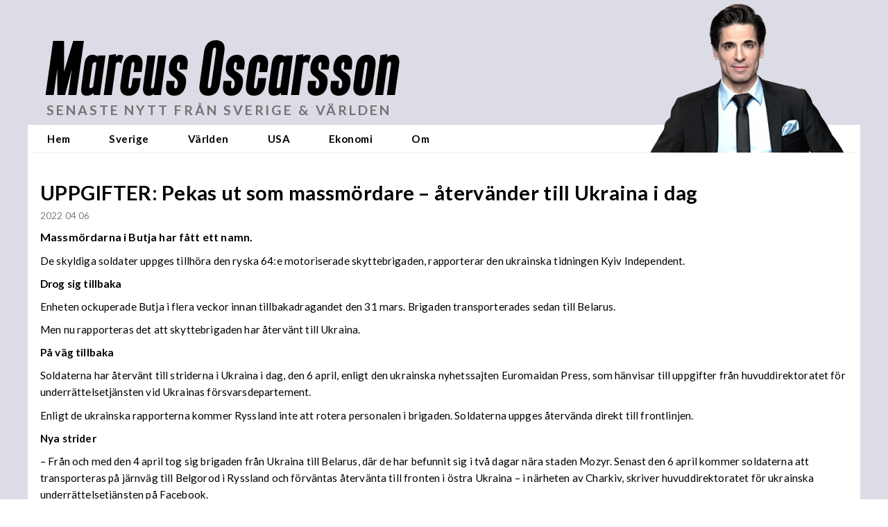

--- FILE ---
content_type: text/html; charset=UTF-8
request_url: https://marcusoscarsson.se/uppgifter-pekas-ut-som-massmordare-atervander-till-ukraina-i-dag/
body_size: 26292
content:
<!DOCTYPE html>

<html class="no-js" lang="sv-SE">

<head>
  <script data-cfasync="false" type="text/javascript">var ewww_webp_supported=!1;function check_webp_feature(A,e){var w;e=void 0!==e?e:function(){},ewww_webp_supported?e(ewww_webp_supported):((w=new Image).onload=function(){ewww_webp_supported=0<w.width&&0<w.height,e&&e(ewww_webp_supported)},w.onerror=function(){e&&e(!1)},w.src="data:image/webp;base64,"+{alpha:"UklGRkoAAABXRUJQVlA4WAoAAAAQAAAAAAAAAAAAQUxQSAwAAAARBxAR/Q9ERP8DAABWUDggGAAAABQBAJ0BKgEAAQAAAP4AAA3AAP7mtQAAAA=="}[A])}check_webp_feature("alpha");</script><script data-cfasync="false" type="text/javascript">var Arrive=function(c,w){"use strict";if(c.MutationObserver&&"undefined"!=typeof HTMLElement){var r,a=0,u=(r=HTMLElement.prototype.matches||HTMLElement.prototype.webkitMatchesSelector||HTMLElement.prototype.mozMatchesSelector||HTMLElement.prototype.msMatchesSelector,{matchesSelector:function(e,t){return e instanceof HTMLElement&&r.call(e,t)},addMethod:function(e,t,r){var a=e[t];e[t]=function(){return r.length==arguments.length?r.apply(this,arguments):"function"==typeof a?a.apply(this,arguments):void 0}},callCallbacks:function(e,t){t&&t.options.onceOnly&&1==t.firedElems.length&&(e=[e[0]]);for(var r,a=0;r=e[a];a++)r&&r.callback&&r.callback.call(r.elem,r.elem);t&&t.options.onceOnly&&1==t.firedElems.length&&t.me.unbindEventWithSelectorAndCallback.call(t.target,t.selector,t.callback)},checkChildNodesRecursively:function(e,t,r,a){for(var i,n=0;i=e[n];n++)r(i,t,a)&&a.push({callback:t.callback,elem:i}),0<i.childNodes.length&&u.checkChildNodesRecursively(i.childNodes,t,r,a)},mergeArrays:function(e,t){var r,a={};for(r in e)e.hasOwnProperty(r)&&(a[r]=e[r]);for(r in t)t.hasOwnProperty(r)&&(a[r]=t[r]);return a},toElementsArray:function(e){return e=void 0!==e&&("number"!=typeof e.length||e===c)?[e]:e}}),e=(l.prototype.addEvent=function(e,t,r,a){a={target:e,selector:t,options:r,callback:a,firedElems:[]};return this._beforeAdding&&this._beforeAdding(a),this._eventsBucket.push(a),a},l.prototype.removeEvent=function(e){for(var t,r=this._eventsBucket.length-1;t=this._eventsBucket[r];r--)e(t)&&(this._beforeRemoving&&this._beforeRemoving(t),(t=this._eventsBucket.splice(r,1))&&t.length&&(t[0].callback=null))},l.prototype.beforeAdding=function(e){this._beforeAdding=e},l.prototype.beforeRemoving=function(e){this._beforeRemoving=e},l),t=function(i,n){var o=new e,l=this,s={fireOnAttributesModification:!1};return o.beforeAdding(function(t){var e=t.target;e!==c.document&&e!==c||(e=document.getElementsByTagName("html")[0]);var r=new MutationObserver(function(e){n.call(this,e,t)}),a=i(t.options);r.observe(e,a),t.observer=r,t.me=l}),o.beforeRemoving(function(e){e.observer.disconnect()}),this.bindEvent=function(e,t,r){t=u.mergeArrays(s,t);for(var a=u.toElementsArray(this),i=0;i<a.length;i++)o.addEvent(a[i],e,t,r)},this.unbindEvent=function(){var r=u.toElementsArray(this);o.removeEvent(function(e){for(var t=0;t<r.length;t++)if(this===w||e.target===r[t])return!0;return!1})},this.unbindEventWithSelectorOrCallback=function(r){var a=u.toElementsArray(this),i=r,e="function"==typeof r?function(e){for(var t=0;t<a.length;t++)if((this===w||e.target===a[t])&&e.callback===i)return!0;return!1}:function(e){for(var t=0;t<a.length;t++)if((this===w||e.target===a[t])&&e.selector===r)return!0;return!1};o.removeEvent(e)},this.unbindEventWithSelectorAndCallback=function(r,a){var i=u.toElementsArray(this);o.removeEvent(function(e){for(var t=0;t<i.length;t++)if((this===w||e.target===i[t])&&e.selector===r&&e.callback===a)return!0;return!1})},this},i=new function(){var s={fireOnAttributesModification:!1,onceOnly:!1,existing:!1};function n(e,t,r){return!(!u.matchesSelector(e,t.selector)||(e._id===w&&(e._id=a++),-1!=t.firedElems.indexOf(e._id)))&&(t.firedElems.push(e._id),!0)}var c=(i=new t(function(e){var t={attributes:!1,childList:!0,subtree:!0};return e.fireOnAttributesModification&&(t.attributes=!0),t},function(e,i){e.forEach(function(e){var t=e.addedNodes,r=e.target,a=[];null!==t&&0<t.length?u.checkChildNodesRecursively(t,i,n,a):"attributes"===e.type&&n(r,i)&&a.push({callback:i.callback,elem:r}),u.callCallbacks(a,i)})})).bindEvent;return i.bindEvent=function(e,t,r){t=void 0===r?(r=t,s):u.mergeArrays(s,t);var a=u.toElementsArray(this);if(t.existing){for(var i=[],n=0;n<a.length;n++)for(var o=a[n].querySelectorAll(e),l=0;l<o.length;l++)i.push({callback:r,elem:o[l]});if(t.onceOnly&&i.length)return r.call(i[0].elem,i[0].elem);setTimeout(u.callCallbacks,1,i)}c.call(this,e,t,r)},i},o=new function(){var a={};function i(e,t){return u.matchesSelector(e,t.selector)}var n=(o=new t(function(){return{childList:!0,subtree:!0}},function(e,r){e.forEach(function(e){var t=e.removedNodes,e=[];null!==t&&0<t.length&&u.checkChildNodesRecursively(t,r,i,e),u.callCallbacks(e,r)})})).bindEvent;return o.bindEvent=function(e,t,r){t=void 0===r?(r=t,a):u.mergeArrays(a,t),n.call(this,e,t,r)},o};d(HTMLElement.prototype),d(NodeList.prototype),d(HTMLCollection.prototype),d(HTMLDocument.prototype),d(Window.prototype);var n={};return s(i,n,"unbindAllArrive"),s(o,n,"unbindAllLeave"),n}function l(){this._eventsBucket=[],this._beforeAdding=null,this._beforeRemoving=null}function s(e,t,r){u.addMethod(t,r,e.unbindEvent),u.addMethod(t,r,e.unbindEventWithSelectorOrCallback),u.addMethod(t,r,e.unbindEventWithSelectorAndCallback)}function d(e){e.arrive=i.bindEvent,s(i,e,"unbindArrive"),e.leave=o.bindEvent,s(o,e,"unbindLeave")}}(window,void 0),ewww_webp_supported=!1;function check_webp_feature(e,t){var r;ewww_webp_supported?t(ewww_webp_supported):((r=new Image).onload=function(){ewww_webp_supported=0<r.width&&0<r.height,t(ewww_webp_supported)},r.onerror=function(){t(!1)},r.src="data:image/webp;base64,"+{alpha:"UklGRkoAAABXRUJQVlA4WAoAAAAQAAAAAAAAAAAAQUxQSAwAAAARBxAR/Q9ERP8DAABWUDggGAAAABQBAJ0BKgEAAQAAAP4AAA3AAP7mtQAAAA==",animation:"UklGRlIAAABXRUJQVlA4WAoAAAASAAAAAAAAAAAAQU5JTQYAAAD/////AABBTk1GJgAAAAAAAAAAAAAAAAAAAGQAAABWUDhMDQAAAC8AAAAQBxAREYiI/gcA"}[e])}function ewwwLoadImages(e){if(e){for(var t=document.querySelectorAll(".batch-image img, .image-wrapper a, .ngg-pro-masonry-item a, .ngg-galleria-offscreen-seo-wrapper a"),r=0,a=t.length;r<a;r++)ewwwAttr(t[r],"data-src",t[r].getAttribute("data-webp")),ewwwAttr(t[r],"data-thumbnail",t[r].getAttribute("data-webp-thumbnail"));for(var i=document.querySelectorAll(".rev_slider ul li"),r=0,a=i.length;r<a;r++){ewwwAttr(i[r],"data-thumb",i[r].getAttribute("data-webp-thumb"));for(var n=1;n<11;)ewwwAttr(i[r],"data-param"+n,i[r].getAttribute("data-webp-param"+n)),n++}for(r=0,a=(i=document.querySelectorAll(".rev_slider img")).length;r<a;r++)ewwwAttr(i[r],"data-lazyload",i[r].getAttribute("data-webp-lazyload"));for(var o=document.querySelectorAll("div.woocommerce-product-gallery__image"),r=0,a=o.length;r<a;r++)ewwwAttr(o[r],"data-thumb",o[r].getAttribute("data-webp-thumb"))}for(var l=document.querySelectorAll("video"),r=0,a=l.length;r<a;r++)ewwwAttr(l[r],"poster",e?l[r].getAttribute("data-poster-webp"):l[r].getAttribute("data-poster-image"));for(var s,c=document.querySelectorAll("img.ewww_webp_lazy_load"),r=0,a=c.length;r<a;r++)e&&(ewwwAttr(c[r],"data-lazy-srcset",c[r].getAttribute("data-lazy-srcset-webp")),ewwwAttr(c[r],"data-srcset",c[r].getAttribute("data-srcset-webp")),ewwwAttr(c[r],"data-lazy-src",c[r].getAttribute("data-lazy-src-webp")),ewwwAttr(c[r],"data-src",c[r].getAttribute("data-src-webp")),ewwwAttr(c[r],"data-orig-file",c[r].getAttribute("data-webp-orig-file")),ewwwAttr(c[r],"data-medium-file",c[r].getAttribute("data-webp-medium-file")),ewwwAttr(c[r],"data-large-file",c[r].getAttribute("data-webp-large-file")),null!=(s=c[r].getAttribute("srcset"))&&!1!==s&&s.includes("R0lGOD")&&ewwwAttr(c[r],"src",c[r].getAttribute("data-lazy-src-webp"))),c[r].className=c[r].className.replace(/\bewww_webp_lazy_load\b/,"");for(var w=document.querySelectorAll(".ewww_webp"),r=0,a=w.length;r<a;r++)e?(ewwwAttr(w[r],"srcset",w[r].getAttribute("data-srcset-webp")),ewwwAttr(w[r],"src",w[r].getAttribute("data-src-webp")),ewwwAttr(w[r],"data-orig-file",w[r].getAttribute("data-webp-orig-file")),ewwwAttr(w[r],"data-medium-file",w[r].getAttribute("data-webp-medium-file")),ewwwAttr(w[r],"data-large-file",w[r].getAttribute("data-webp-large-file")),ewwwAttr(w[r],"data-large_image",w[r].getAttribute("data-webp-large_image")),ewwwAttr(w[r],"data-src",w[r].getAttribute("data-webp-src"))):(ewwwAttr(w[r],"srcset",w[r].getAttribute("data-srcset-img")),ewwwAttr(w[r],"src",w[r].getAttribute("data-src-img"))),w[r].className=w[r].className.replace(/\bewww_webp\b/,"ewww_webp_loaded");window.jQuery&&jQuery.fn.isotope&&jQuery.fn.imagesLoaded&&(jQuery(".fusion-posts-container-infinite").imagesLoaded(function(){jQuery(".fusion-posts-container-infinite").hasClass("isotope")&&jQuery(".fusion-posts-container-infinite").isotope()}),jQuery(".fusion-portfolio:not(.fusion-recent-works) .fusion-portfolio-wrapper").imagesLoaded(function(){jQuery(".fusion-portfolio:not(.fusion-recent-works) .fusion-portfolio-wrapper").isotope()}))}function ewwwWebPInit(e){ewwwLoadImages(e),ewwwNggLoadGalleries(e),document.arrive(".ewww_webp",function(){ewwwLoadImages(e)}),document.arrive(".ewww_webp_lazy_load",function(){ewwwLoadImages(e)}),document.arrive("videos",function(){ewwwLoadImages(e)}),"loading"==document.readyState?document.addEventListener("DOMContentLoaded",ewwwJSONParserInit):("undefined"!=typeof galleries&&ewwwNggParseGalleries(e),ewwwWooParseVariations(e))}function ewwwAttr(e,t,r){null!=r&&!1!==r&&e.setAttribute(t,r)}function ewwwJSONParserInit(){"undefined"!=typeof galleries&&check_webp_feature("alpha",ewwwNggParseGalleries),check_webp_feature("alpha",ewwwWooParseVariations)}function ewwwWooParseVariations(e){if(e)for(var t=document.querySelectorAll("form.variations_form"),r=0,a=t.length;r<a;r++){var i=t[r].getAttribute("data-product_variations"),n=!1;try{for(var o in i=JSON.parse(i))void 0!==i[o]&&void 0!==i[o].image&&(void 0!==i[o].image.src_webp&&(i[o].image.src=i[o].image.src_webp,n=!0),void 0!==i[o].image.srcset_webp&&(i[o].image.srcset=i[o].image.srcset_webp,n=!0),void 0!==i[o].image.full_src_webp&&(i[o].image.full_src=i[o].image.full_src_webp,n=!0),void 0!==i[o].image.gallery_thumbnail_src_webp&&(i[o].image.gallery_thumbnail_src=i[o].image.gallery_thumbnail_src_webp,n=!0),void 0!==i[o].image.thumb_src_webp&&(i[o].image.thumb_src=i[o].image.thumb_src_webp,n=!0));n&&ewwwAttr(t[r],"data-product_variations",JSON.stringify(i))}catch(e){}}}function ewwwNggParseGalleries(e){if(e)for(var t in galleries){var r=galleries[t];galleries[t].images_list=ewwwNggParseImageList(r.images_list)}}function ewwwNggLoadGalleries(e){e&&document.addEventListener("ngg.galleria.themeadded",function(e,t){window.ngg_galleria._create_backup=window.ngg_galleria.create,window.ngg_galleria.create=function(e,t){var r=$(e).data("id");return galleries["gallery_"+r].images_list=ewwwNggParseImageList(galleries["gallery_"+r].images_list),window.ngg_galleria._create_backup(e,t)}})}function ewwwNggParseImageList(e){for(var t in e){var r=e[t];if(void 0!==r["image-webp"]&&(e[t].image=r["image-webp"],delete e[t]["image-webp"]),void 0!==r["thumb-webp"]&&(e[t].thumb=r["thumb-webp"],delete e[t]["thumb-webp"]),void 0!==r.full_image_webp&&(e[t].full_image=r.full_image_webp,delete e[t].full_image_webp),void 0!==r.srcsets)for(var a in r.srcsets)nggSrcset=r.srcsets[a],void 0!==r.srcsets[a+"-webp"]&&(e[t].srcsets[a]=r.srcsets[a+"-webp"],delete e[t].srcsets[a+"-webp"]);if(void 0!==r.full_srcsets)for(var i in r.full_srcsets)nggFSrcset=r.full_srcsets[i],void 0!==r.full_srcsets[i+"-webp"]&&(e[t].full_srcsets[i]=r.full_srcsets[i+"-webp"],delete e[t].full_srcsets[i+"-webp"])}return e}check_webp_feature("alpha",ewwwWebPInit);</script>
<meta charset="UTF-8">
<meta name="viewport" content="width=device-width, initial-scale=1.0">
<link rel="pingback" href="https://marcusoscarsson.se/xmlrpc.php">
<title>UPPGIFTER: Pekas ut som massmördare – återvänder till Ukraina i dag | Marcus Oscarsson</title>
<meta name='robots' content='max-image-preview:large' />
<link rel='dns-prefetch' href='//cl-eu4.k5a.io' />
<link rel='dns-prefetch' href='//s.w.org' />
<link rel="alternate" type="application/rss+xml" title="Marcus Oscarsson &raquo; flöde" href="https://marcusoscarsson.se/feed/" />
<link rel="alternate" type="application/rss+xml" title="Marcus Oscarsson &raquo; kommentarsflöde" href="https://marcusoscarsson.se/comments/feed/" />
<meta property="og:site_name" content="Marcus Oscarsson"><meta property="og:title" content="UPPGIFTER: Pekas ut som massmördare – återvänder till Ukraina i dag"><meta property="og:description" content="Anklagas för de brutala morden&hellip;"><meta property="og:image" content="2199:full"><meta property="og:url" content="https://marcusoscarsson.se/uppgifter-pekas-ut-som-massmordare-atervander-till-ukraina-i-dag/"><meta property="og:type" content="article"><meta property="article:section" content="Världen"/><meta property="article:published_time" content="2022-04-06T10:31:51.000Z"/><meta property="article:modified_time" content="2022-04-06T10:47:25.000Z"/>		<script type="text/javascript">
			window._wpemojiSettings = {"baseUrl":"https:\/\/s.w.org\/images\/core\/emoji\/13.0.1\/72x72\/","ext":".png","svgUrl":"https:\/\/s.w.org\/images\/core\/emoji\/13.0.1\/svg\/","svgExt":".svg","source":{"concatemoji":"https:\/\/marcusoscarsson.se\/wp-includes\/js\/wp-emoji-release.min.js?ver=5.7.2"}};
			!function(e,a,t){var n,r,o,i=a.createElement("canvas"),p=i.getContext&&i.getContext("2d");function s(e,t){var a=String.fromCharCode;p.clearRect(0,0,i.width,i.height),p.fillText(a.apply(this,e),0,0);e=i.toDataURL();return p.clearRect(0,0,i.width,i.height),p.fillText(a.apply(this,t),0,0),e===i.toDataURL()}function c(e){var t=a.createElement("script");t.src=e,t.defer=t.type="text/javascript",a.getElementsByTagName("head")[0].appendChild(t)}for(o=Array("flag","emoji"),t.supports={everything:!0,everythingExceptFlag:!0},r=0;r<o.length;r++)t.supports[o[r]]=function(e){if(!p||!p.fillText)return!1;switch(p.textBaseline="top",p.font="600 32px Arial",e){case"flag":return s([127987,65039,8205,9895,65039],[127987,65039,8203,9895,65039])?!1:!s([55356,56826,55356,56819],[55356,56826,8203,55356,56819])&&!s([55356,57332,56128,56423,56128,56418,56128,56421,56128,56430,56128,56423,56128,56447],[55356,57332,8203,56128,56423,8203,56128,56418,8203,56128,56421,8203,56128,56430,8203,56128,56423,8203,56128,56447]);case"emoji":return!s([55357,56424,8205,55356,57212],[55357,56424,8203,55356,57212])}return!1}(o[r]),t.supports.everything=t.supports.everything&&t.supports[o[r]],"flag"!==o[r]&&(t.supports.everythingExceptFlag=t.supports.everythingExceptFlag&&t.supports[o[r]]);t.supports.everythingExceptFlag=t.supports.everythingExceptFlag&&!t.supports.flag,t.DOMReady=!1,t.readyCallback=function(){t.DOMReady=!0},t.supports.everything||(n=function(){t.readyCallback()},a.addEventListener?(a.addEventListener("DOMContentLoaded",n,!1),e.addEventListener("load",n,!1)):(e.attachEvent("onload",n),a.attachEvent("onreadystatechange",function(){"complete"===a.readyState&&t.readyCallback()})),(n=t.source||{}).concatemoji?c(n.concatemoji):n.wpemoji&&n.twemoji&&(c(n.twemoji),c(n.wpemoji)))}(window,document,window._wpemojiSettings);
		</script>
		<style type="text/css">
img.wp-smiley,
img.emoji {
	display: inline !important;
	border: none !important;
	box-shadow: none !important;
	height: 1em !important;
	width: 1em !important;
	margin: 0 .07em !important;
	vertical-align: -0.1em !important;
	background: none !important;
	padding: 0 !important;
}
</style>
	<link rel='stylesheet' id='wp-block-library-css'  href='https://marcusoscarsson.se/wp-includes/css/dist/block-library/style.min.css?ver=5.7.2' type='text/css' media='all' />
<link rel='stylesheet' id='wp-block-library-theme-css'  href='https://marcusoscarsson.se/wp-includes/css/dist/block-library/theme.min.css?ver=5.7.2' type='text/css' media='all' />
<link rel='stylesheet' id='dashicons-css'  href='https://marcusoscarsson.se/wp-includes/css/dashicons.min.css?ver=5.7.2' type='text/css' media='all' />
<link rel='stylesheet' id='x-stack-css'  href='https://marcusoscarsson.se/wp-content/themes/pro/framework/dist/css/site/stacks/renew.css?ver=4.3.3' type='text/css' media='all' />
<link rel='stylesheet' id='x-child-css'  href='https://marcusoscarsson.se/wp-content/themes/x-child/style.css?ver=4.3.3' type='text/css' media='all' />
<link rel='stylesheet' id='addtoany-css'  href='https://marcusoscarsson.se/wp-content/plugins/add-to-any/addtoany.min.css?ver=1.15' type='text/css' media='all' />
<style id='addtoany-inline-css' type='text/css'>
.addtoany_list a {
	padding: 12px;
	margin-right: 8px;
}
</style>
<link rel='stylesheet' id='the-grid-css'  href='https://marcusoscarsson.se/wp-content/plugins/the-grid/frontend/assets/css/the-grid.min.css?ver=2.7.9.1' type='text/css' media='all' />
<style id='the-grid-inline-css' type='text/css'>
.tolb-holder{background:rgba(0,0,0,0.8)}.tolb-holder .tolb-close,.tolb-holder .tolb-title,.tolb-holder .tolb-counter,.tolb-holder .tolb-next i,.tolb-holder .tolb-prev i{color:#ffffff}.tolb-holder .tolb-load{border-color:rgba(255,255,255,0.2);border-left:3px solid #ffffff}
.to-heart-icon,.to-heart-icon svg,.to-post-like,.to-post-like .to-like-count{position:relative;display:inline-block}.to-post-like{width:auto;cursor:pointer;font-weight:400}.to-heart-icon{float:left;margin:0 4px 0 0}.to-heart-icon svg{overflow:visible;width:15px;height:14px}.to-heart-icon g{-webkit-transform:scale(1);transform:scale(1)}.to-heart-icon path{-webkit-transform:scale(1);transform:scale(1);transition:fill .4s ease,stroke .4s ease}.no-liked .to-heart-icon path{fill:#999;stroke:#999}.empty-heart .to-heart-icon path{fill:transparent!important;stroke:#999}.liked .to-heart-icon path,.to-heart-icon svg:hover path{fill:#ff6863!important;stroke:#ff6863!important}@keyframes heartBeat{0%{transform:scale(1)}20%{transform:scale(.8)}30%{transform:scale(.95)}45%{transform:scale(.75)}50%{transform:scale(.85)}100%{transform:scale(.9)}}@-webkit-keyframes heartBeat{0%,100%,50%{-webkit-transform:scale(1)}20%{-webkit-transform:scale(.8)}30%{-webkit-transform:scale(.95)}45%{-webkit-transform:scale(.75)}}.heart-pulse g{-webkit-animation-name:heartBeat;animation-name:heartBeat;-webkit-animation-duration:1s;animation-duration:1s;-webkit-animation-iteration-count:infinite;animation-iteration-count:infinite;-webkit-transform-origin:50% 50%;transform-origin:50% 50%}.to-post-like a{color:inherit!important;fill:inherit!important;stroke:inherit!important}
</style>
<script type='text/javascript' src='https://marcusoscarsson.se/wp-includes/js/jquery/jquery.min.js?ver=3.5.1' id='jquery-core-js'></script>
<script type='text/javascript' src='https://marcusoscarsson.se/wp-includes/js/jquery/jquery-migrate.min.js?ver=3.3.2' id='jquery-migrate-js'></script>
<script type='text/javascript' src='https://marcusoscarsson.se/wp-content/plugins/add-to-any/addtoany.min.js?ver=1.1' id='addtoany-js'></script>
<script type='text/javascript' src='https://cl-eu4.k5a.io/64c3a1b012875d03603c32a2.js' id='kilkaya-script-js'></script>
<link rel="https://api.w.org/" href="https://marcusoscarsson.se/wp-json/" /><link rel="alternate" type="application/json" href="https://marcusoscarsson.se/wp-json/wp/v2/posts/23468" /><link rel="canonical" href="https://marcusoscarsson.se/uppgifter-pekas-ut-som-massmordare-atervander-till-ukraina-i-dag/" />
<link rel='shortlink' href='https://marcusoscarsson.se/?p=23468' />
<link rel="alternate" type="application/json+oembed" href="https://marcusoscarsson.se/wp-json/oembed/1.0/embed?url=https%3A%2F%2Fmarcusoscarsson.se%2Fuppgifter-pekas-ut-som-massmordare-atervander-till-ukraina-i-dag%2F" />
<link rel="alternate" type="text/xml+oembed" href="https://marcusoscarsson.se/wp-json/oembed/1.0/embed?url=https%3A%2F%2Fmarcusoscarsson.se%2Fuppgifter-pekas-ut-som-massmordare-atervander-till-ukraina-i-dag%2F&#038;format=xml" />

<script data-cfasync="false">
window.a2a_config=window.a2a_config||{};a2a_config.callbacks=[];a2a_config.overlays=[];a2a_config.templates={};a2a_localize = {
	Share: "Dela",
	Save: "Spara",
	Subscribe: "Prenumerera",
	Email: "E-post",
	Bookmark: "Bokmärk",
	ShowAll: "Visa alla",
	ShowLess: "Visa färre",
	FindServices: "Hitta tjänst(er)",
	FindAnyServiceToAddTo: "Hitta direkt en tjänst att lägga till",
	PoweredBy: "Drivs av",
	ShareViaEmail: "Dela via e-post",
	SubscribeViaEmail: "Prenumerera via e-post",
	BookmarkInYourBrowser: "Lägg till som bokmärke i din webbläsare",
	BookmarkInstructions: "Tryck Ctrl+D eller \u2318+D för att lägga till denna sida som bokmärke",
	AddToYourFavorites: "Lägg till i dina favoriter",
	SendFromWebOrProgram: "Skicka från valfri e-postadress eller e-postprogram",
	EmailProgram: "E-postprogram",
	More: "Mer&#8230;",
	ThanksForSharing: "Tack för att du delar!",
	ThanksForFollowing: "Tack för att du följer!"
};

(function(d,s,a,b){a=d.createElement(s);b=d.getElementsByTagName(s)[0];a.async=1;a.src="https://static.addtoany.com/menu/page.js";b.parentNode.insertBefore(a,b);})(document,"script");
</script>

		<!-- GA Google Analytics @ https://m0n.co/ga -->
		<script async src="https://www.googletagmanager.com/gtag/js?id=UA-185135994-1"></script>
		<script>
			window.dataLayer = window.dataLayer || [];
			function gtag(){dataLayer.push(arguments);}
			gtag('js', new Date());
			gtag('config', 'UA-185135994-1');
		</script>

	<noscript><style>.lazyload[data-src]{display:none !important;}</style></noscript><style>.lazyload{background-image:none !important;}.lazyload:before{background-image:none !important;}</style><link rel="icon" href="https://cdn.marcusoscarsson.se/2021/03/cropped-fi-32x32.png" sizes="32x32" />
<link rel="icon" href="https://cdn.marcusoscarsson.se/2021/03/cropped-fi-192x192.png" sizes="192x192" />
<link rel="apple-touch-icon" href="https://cdn.marcusoscarsson.se/2021/03/cropped-fi-180x180.png" />
<meta name="msapplication-TileImage" content="https://cdn.marcusoscarsson.se/2021/03/cropped-fi-270x270.png" />
<style id="x-generated-css"> a,h1 a:hover,h2 a:hover,h3 a:hover,h4 a:hover,h5 a:hover,h6 a:hover,.x-comment-time:hover,#reply-title small a,.comment-reply-link:hover,.x-comment-author a:hover,.x-recent-posts a:hover .h-recent-posts{color:rgb(128,128,128);}a:hover,#reply-title small a:hover{color:rgb(0,0,0);}.entry-title:before{color:#dddddd;}a.x-img-thumbnail:hover,li.bypostauthor > article.comment{border-color:rgb(128,128,128);}.flex-direction-nav a,.flex-control-nav a:hover,.flex-control-nav a.flex-active,.x-dropcap,.x-skill-bar .bar,.x-pricing-column.featured h2,.h-comments-title small,.x-pagination a:hover,.woocommerce-pagination a:hover,.x-entry-share .x-share:hover,.entry-thumb,.widget_tag_cloud .tagcloud a:hover,.widget_product_tag_cloud .tagcloud a:hover,.x-highlight,.x-recent-posts .x-recent-posts-img:after,.x-portfolio-filters{background-color:rgb(128,128,128);}.x-portfolio-filters:hover{background-color:rgb(0,0,0);}.x-main{width:calc(72% - 3.20197%);}.x-sidebar{width:calc(100% - 3.20197% - 72%);}.h-landmark{font-weight:400;}.x-comment-author a{color:rgb(0,0,0);}.x-comment-author a,.comment-form-author label,.comment-form-email label,.comment-form-url label,.comment-form-rating label,.comment-form-comment label,.widget_calendar #wp-calendar caption,.widget_calendar #wp-calendar th,.x-accordion-heading .x-accordion-toggle,.x-nav-tabs > li > a:hover,.x-nav-tabs > .active > a,.x-nav-tabs > .active > a:hover{color:rgb(0,0,0);}.widget_calendar #wp-calendar th{border-bottom-color:rgb(0,0,0);}.x-pagination span.current,.woocommerce-pagination span[aria-current],.x-portfolio-filters-menu,.widget_tag_cloud .tagcloud a,.h-feature-headline span i,.widget_price_filter .ui-slider .ui-slider-handle{background-color:rgb(0,0,0);}@media (max-width:978.98px){}@media (max-width:978.98px){.x-content-sidebar-active .alignwide,.x-sidebar-content-active .alignwide{width:calc((1104 / 1164) * 100%);max-width:calc((1104 / 1164) * 100%);margin-left:calc((((1104 / 1164) * 100%) - 100%) / -2);}}@media (max-width:978.98px){.x-content-sidebar-active .alignfull,.x-sidebar-content-active .alignfull{width:calc((1200 / 1164) * 100%);max-width:calc((1200 / 1164) * 100%);margin-left:calc((((1200 / 1164) * 100%) - 100%) / -2);}}.x-full-width-active .alignwide{width:calc((1104 / 1164) * 100%);max-width:calc((1104 / 1164) * 100%);margin-left:calc((((1104 / 1164) * 100%) - 100%) / -2);}.x-full-width-active .alignfull{width:calc((1200 / 1164) * 100%);max-width:calc((1200 / 1164) * 100%);margin-left:calc((((1200 / 1164) * 100%) - 100%) / -2);}html{font-size:17px;}@media (min-width:500px){html{font-size:calc(17px + (17 - 17) * ((100vw - 500px) / (1000 - 500)));}}@media (min-width:1000px){html{font-size:17px;}}body{font-style:normal;font-weight:400;color:rgb(0,0,0);background-color:rgb(255,255,255);}.w-b{font-weight:400 !important;}h1,h2,h3,h4,h5,h6,.h1,.h2,.h3,.h4,.h5,.h6{font-family:"Lato",sans-serif;font-style:normal;font-weight:700;}h1,.h1{letter-spacing:0em;}h2,.h2{letter-spacing:-0.035em;}h3,.h3{letter-spacing:0em;}h4,.h4{letter-spacing:0em;}h5,.h5{letter-spacing:0.01em;}h6,.h6{letter-spacing:0em;}.w-h{font-weight:700 !important;}.x-container.width{width:97%;}.x-container.max{max-width:1200px;}.site,.x-site{width:97%;max-width:1200px;}.x-main.full{float:none;display:block;width:auto;}@media (max-width:978.98px){.x-main.full,.x-main.left,.x-main.right,.x-sidebar.left,.x-sidebar.right{float:none;display:block;width:auto !important;}}.entry-header,.entry-content{font-size:0.9rem;}body,input,button,select,textarea{font-family:"Lato",sans-serif;}h1,h2,h3,h4,h5,h6,.h1,.h2,.h3,.h4,.h5,.h6,h1 a,h2 a,h3 a,h4 a,h5 a,h6 a,.h1 a,.h2 a,.h3 a,.h4 a,.h5 a,.h6 a,blockquote{color:rgb(0,0,0);}.cfc-h-tx{color:rgb(0,0,0) !important;}.cfc-h-bd{border-color:rgb(0,0,0) !important;}.cfc-h-bg{background-color:rgb(0,0,0) !important;}.cfc-b-tx{color:rgb(0,0,0) !important;}.cfc-b-bd{border-color:rgb(0,0,0) !important;}.cfc-b-bg{background-color:rgb(0,0,0) !important;}.x-btn,.button,[type="submit"]{color:#ffffff;border-color:transparent;background-color:rgb(18,163,158);text-shadow:0 0.075em 0.075em rgba(0,0,0,0.5);}.x-btn:hover,.button:hover,[type="submit"]:hover{color:#ffffff;border-color:rgba(96,9,0,0);background-color:rgb(15,132,128);text-shadow:0 0.075em 0.075em rgba(0,0,0,0.5);}.x-btn.x-btn-real,.x-btn.x-btn-real:hover{margin-bottom:0.25em;text-shadow:0 0.075em 0.075em rgba(0,0,0,0.65);}.x-btn.x-btn-real{box-shadow:0 0.25em 0 0 rgba(167,16,0,0),0 4px 9px rgba(0,0,0,0.75);}.x-btn.x-btn-real:hover{box-shadow:0 0.25em 0 0 #a71000,0 4px 9px rgba(0,0,0,0.75);}.x-btn.x-btn-flat,.x-btn.x-btn-flat:hover{margin-bottom:0;text-shadow:0 0.075em 0.075em rgba(0,0,0,0.65);box-shadow:none;}.x-btn.x-btn-transparent,.x-btn.x-btn-transparent:hover{margin-bottom:0;border-width:3px;text-shadow:none;text-transform:uppercase;background-color:transparent;box-shadow:none;}.wf-loading a, .wf-loading p, .wf-loading ul, .wf-loading ol, .wf-loading dl, .wf-loading h1, .wf-loading h2, .wf-loading h3, .wf-loading h4, .wf-loading h5, .wf-loading h6, .wf-loading em, .wf-loading pre, .wf-loading cite, .wf-loading span, .wf-loading table, .wf-loading strong, .wf-loading blockquote { visibility: hidden !important; } @font-face{font-family:'FontAwesomePro';font-style:normal;font-weight:900;font-display:block;src:url('https://marcusoscarsson.se/wp-content/themes/pro/cornerstone/assets/dist/fonts/fa-solid-900.woff2') format('woff2'),url('https://marcusoscarsson.se/wp-content/themes/pro/cornerstone/assets/dist/fonts/fa-solid-900.woff') format('woff'),url('https://marcusoscarsson.se/wp-content/themes/pro/cornerstone/assets/dist/fonts/fa-solid-900.ttf') format('truetype');}[data-x-fa-pro-icon]{font-family:"FontAwesomePro" !important;}[data-x-fa-pro-icon]:before{content:attr(data-x-fa-pro-icon);}[data-x-icon],[data-x-icon-o],[data-x-icon-l],[data-x-icon-s],[data-x-icon-b],[data-x-fa-pro-icon],[class*="cs-fa-"]{display:inline-block;font-style:normal;font-weight:400;text-decoration:inherit;text-rendering:auto;-webkit-font-smoothing:antialiased;-moz-osx-font-smoothing:grayscale;}[data-x-icon].left,[data-x-icon-o].left,[data-x-icon-l].left,[data-x-icon-s].left,[data-x-icon-b].left,[data-x-fa-pro-icon].left,[class*="cs-fa-"].left{margin-right:0.5em;}[data-x-icon].right,[data-x-icon-o].right,[data-x-icon-l].right,[data-x-icon-s].right,[data-x-icon-b].right,[data-x-fa-pro-icon].right,[class*="cs-fa-"].right{margin-left:0.5em;}[data-x-icon]:before,[data-x-icon-o]:before,[data-x-icon-l]:before,[data-x-icon-s]:before,[data-x-icon-b]:before,[data-x-fa-pro-icon]:before,[class*="cs-fa-"]:before{line-height:1;}@font-face{font-family:'FontAwesome';font-style:normal;font-weight:900;font-display:block;src:url('https://marcusoscarsson.se/wp-content/themes/pro/cornerstone/assets/dist/fonts/fa-solid-900.woff2') format('woff2'),url('https://marcusoscarsson.se/wp-content/themes/pro/cornerstone/assets/dist/fonts/fa-solid-900.woff') format('woff'),url('https://marcusoscarsson.se/wp-content/themes/pro/cornerstone/assets/dist/fonts/fa-solid-900.ttf') format('truetype');}[data-x-icon],[data-x-icon-s],[data-x-icon][class*="cs-fa-"]{font-family:"FontAwesome" !important;font-weight:900;}[data-x-icon]:before,[data-x-icon][class*="cs-fa-"]:before{content:attr(data-x-icon);}[data-x-icon-s]:before{content:attr(data-x-icon-s);}@font-face{font-family:'FontAwesomeRegular';font-style:normal;font-weight:400;font-display:block;src:url('https://marcusoscarsson.se/wp-content/themes/pro/cornerstone/assets/dist/fonts/fa-regular-400.woff2') format('woff2'),url('https://marcusoscarsson.se/wp-content/themes/pro/cornerstone/assets/dist/fonts/fa-regular-400.woff') format('woff'),url('https://marcusoscarsson.se/wp-content/themes/pro/cornerstone/assets/dist/fonts/fa-regular-400.ttf') format('truetype');}@font-face{font-family:'FontAwesomePro';font-style:normal;font-weight:400;font-display:block;src:url('https://marcusoscarsson.se/wp-content/themes/pro/cornerstone/assets/dist/fonts/fa-regular-400.woff2') format('woff2'),url('https://marcusoscarsson.se/wp-content/themes/pro/cornerstone/assets/dist/fonts/fa-regular-400.woff') format('woff'),url('https://marcusoscarsson.se/wp-content/themes/pro/cornerstone/assets/dist/fonts/fa-regular-400.ttf') format('truetype');}[data-x-icon-o]{font-family:"FontAwesomeRegular" !important;}[data-x-icon-o]:before{content:attr(data-x-icon-o);}@font-face{font-family:'FontAwesomeLight';font-style:normal;font-weight:300;font-display:block;src:url('https://marcusoscarsson.se/wp-content/themes/pro/cornerstone/assets/dist/fonts/fa-light-300.woff2') format('woff2'),url('https://marcusoscarsson.se/wp-content/themes/pro/cornerstone/assets/dist/fonts/fa-light-300.woff') format('woff'),url('https://marcusoscarsson.se/wp-content/themes/pro/cornerstone/assets/dist/fonts/fa-light-300.ttf') format('truetype');}@font-face{font-family:'FontAwesomePro';font-style:normal;font-weight:300;font-display:block;src:url('https://marcusoscarsson.se/wp-content/themes/pro/cornerstone/assets/dist/fonts/fa-light-300.woff2') format('woff2'),url('https://marcusoscarsson.se/wp-content/themes/pro/cornerstone/assets/dist/fonts/fa-light-300.woff') format('woff'),url('https://marcusoscarsson.se/wp-content/themes/pro/cornerstone/assets/dist/fonts/fa-light-300.ttf') format('truetype');}[data-x-icon-l]{font-family:"FontAwesomeLight" !important;font-weight:300;}[data-x-icon-l]:before{content:attr(data-x-icon-l);}@font-face{font-family:'FontAwesomeBrands';font-style:normal;font-weight:normal;font-display:block;src:url('https://marcusoscarsson.se/wp-content/themes/pro/cornerstone/assets/dist/fonts/fa-brands-400.woff2') format('woff2'),url('https://marcusoscarsson.se/wp-content/themes/pro/cornerstone/assets/dist/fonts/fa-brands-400.woff') format('woff'),url('https://marcusoscarsson.se/wp-content/themes/pro/cornerstone/assets/dist/fonts/fa-brands-400.ttf') format('truetype');}[data-x-icon-b]{font-family:"FontAwesomeBrands" !important;}[data-x-icon-b]:before{content:attr(data-x-icon-b);}.e71-1.x-bar {height:auto;font-size:16px;background-color:rgb(220,220,230);z-index:9999;transition-timing-function:cubic-bezier(0.400,0.000,0.200,1.000);}.e71-7.x-bar {height:180px;font-size:calc();background-color:rgb(220,220,230);z-index:9999;transition-timing-function:cubic-bezier(0.400,0.000,0.200,1.000);}.e71-15.x-bar {height:40px;border-width:0px 0px 1px 0px;border-style:none none solid none;border-color:transparent transparent rgb(241,241,241) transparent;font-size:16px;background-color:#ffffff;z-index:9999;transition-timing-function:cubic-bezier(0.400,0.000,0.200,1.000);}.e71-20.x-bar {height:3em;border-width:0px 0px 1px 0px;border-style:none none solid none;border-color:transparent transparent rgb(241,241,241) transparent;font-size:16px;background-color:#ffffff;z-index:9999;transition-timing-function:cubic-bezier(0.400,0.000,0.200,1.000);}.e71-1.x-bar-content {flex-direction:row;justify-content:space-between;align-items:flex-end;flex:0 1 100%;height:auto;}.e71-7.x-bar-content {flex-direction:row;justify-content:space-between;align-items:center;flex:0 1 100%;height:180px;}.e71-15.x-bar-content {flex-direction:row;justify-content:space-between;align-items:center;flex:0 1 100%;height:40px;}.e71-20.x-bar-content {flex-direction:row;justify-content:space-between;align-items:flex-end;flex-wrap:wrap;align-content:flex-end;flex:0 1 100%;height:3em;}.e71-1.x-bar-outer-spacers:before,.e71-1.x-bar-outer-spacers:after {flex-basis:0em;width:0em !important;height:0em;}.e71-7.x-bar-outer-spacers:before,.e71-7.x-bar-outer-spacers:after {flex-basis:0em;width:0em !important;height:0em;}.e71-15.x-bar-outer-spacers:before,.e71-15.x-bar-outer-spacers:after {flex-basis:0em;width:0em !important;height:0em;}.e71-20.x-bar-outer-spacers:before,.e71-20.x-bar-outer-spacers:after {flex-basis:0em;width:0em !important;height:0em;}.e71-1.x-bar-space {font-size:16px;height:auto;}.e71-7.x-bar-space {font-size:calc();height:180px;}.e71-15.x-bar-space {font-size:16px;height:40px;}.e71-20.x-bar-space {font-size:16px;height:3em;}.e71-1.x-bar .x-bar-scroll-button {transition-timing-function:cubic-bezier(0.400,0.000,0.200,1.000);}.e71-7.x-bar .x-bar-scroll-button {transition-timing-function:cubic-bezier(0.400,0.000,0.200,1.000);}.e71-15.x-bar .x-bar-scroll-button {transition-timing-function:cubic-bezier(0.400,0.000,0.200,1.000);}.e71-20.x-bar .x-bar-scroll-button {transition-timing-function:cubic-bezier(0.400,0.000,0.200,1.000);}.e71-2.x-bar-container {flex-direction:row;justify-content:flex-start;align-items:flex-end;flex-wrap:wrap;align-content:flex-end;flex:1 0 0%;z-index:1;transition-timing-function:cubic-bezier(0.400,0.000,0.200,1.000);}.e71-5.x-bar-container {flex-direction:column;justify-content:flex-start;align-items:center;flex:0 1 auto;max-height:180px;margin:0px 4vw 0em 0px;z-index:1;transition-timing-function:cubic-bezier(0.400,0.000,0.200,1.000);}.e71-8.x-bar-container {flex-direction:column;justify-content:flex-end;align-items:flex-start;flex:1 0 auto;max-width:65%;margin:10px 0em 2em 0px;z-index:1;transition-timing-function:cubic-bezier(0.400,0.000,0.200,1.000);}.e71-13.x-bar-container {flex-direction:column;justify-content:flex-end;align-items:flex-end;flex:1 0 0%;max-height:200px;z-index:1;transition-timing-function:cubic-bezier(0.400,0.000,0.200,1.000);}.e71-16.x-bar-container {flex-direction:row;justify-content:space-between;align-items:center;flex:1 0 auto;z-index:1;transition-timing-function:cubic-bezier(0.400,0.000,0.200,1.000);}.e71-18.x-bar-container {flex-direction:row;justify-content:flex-end;align-items:flex-end;flex:1 0 auto;max-height:100%;margin:0px 2% 0px 0px;z-index:1;transition-timing-function:cubic-bezier(0.400,0.000,0.200,1.000);}.e71-21.x-bar-container {flex-direction:row;justify-content:space-around;align-items:flex-end;flex:1 0 0%;max-width:100%;z-index:1;transition-timing-function:cubic-bezier(0.400,0.000,0.200,1.000);}.e71-6.x-image {max-width:30vw;margin:10px 0px 0px 0px;transition-timing-function:cubic-bezier(0.400,0.000,0.200,1.000);}.e71-14.x-image {max-width:280px;transition-timing-function:cubic-bezier(0.400,0.000,0.200,1.000);}.e71-19.x-image {max-width:280px;transition-timing-function:cubic-bezier(0.400,0.000,0.200,1.000);}.e71-19.x-image img {object-fit:contain;}.e71-19.x-image,.e71-19.x-image img {max-height:215px;}.e71-17.x-menu {flex-direction:row;justify-content:space-around;align-items:stretch;align-self:stretch;flex:0 0 auto;font-size:1em;transition-timing-function:cubic-bezier(0.400,0.000,0.200,1.000);}.e71-22.x-menu {flex-direction:row;justify-content:space-around;align-items:stretch;align-self:stretch;flex:1 0 0%;font-size:1em;transition-timing-function:cubic-bezier(0.400,0.000,0.200,1.000);}.e71-17.x-menu > li,.e71-17.x-menu > li > a {flex:0 1 auto;}.e71-22.x-menu > li,.e71-22.x-menu > li > a {flex:1 0 auto;}.e71-17.x-menu > li > .x-anchor {font-size:1em;background-color:transparent;}.e71-22.x-menu > li > .x-anchor {font-size:1em;}.e71-17.x-menu > li > .x-anchor .x-anchor-content {flex-direction:row;justify-content:center;align-items:center;padding:0em 1.2em 0em 1.2em;}.e71-22.x-menu > li > .x-anchor .x-anchor-content {flex-direction:row;justify-content:center;align-items:center;}.e71-17.x-menu > li > .x-anchor:hover,.e71-17.x-menu > li > .x-anchor[class*="active"],[data-x-effect-provider*="colors"]:hover .e71-17.x-menu > li > .x-anchor {border-color:rgb(13,181,176) rgb(13,181,176) rgb(13,181,176) rgb(13,181,176);background-color:transparent;}.e71-22.x-menu > li > .x-anchor:hover,.e71-22.x-menu > li > .x-anchor[class*="active"],[data-x-effect-provider*="colors"]:hover .e71-22.x-menu > li > .x-anchor {border-color:rgb(13,181,176);}.e71-17.x-menu > li > .x-anchor .x-anchor-text {margin:3px 5px 3px 5px;}.e71-22.x-menu > li > .x-anchor .x-anchor-text {margin:3px 0px 3px 0px;}.e71-17.x-menu > li > .x-anchor .x-anchor-text-primary {font-family:inherit;font-size:0.95em;font-style:normal;font-weight:700;line-height:1;letter-spacing:0.03em;margin-right:calc(0.03em * -1);color:rgba(0,0,0,1);}.e71-22.x-menu > li > .x-anchor .x-anchor-text-primary {font-family:inherit;font-size:0.95em;font-style:normal;font-weight:700;line-height:0.95;letter-spacing:0.03em;margin-right:calc(0.03em * -1);color:rgba(0,0,0,1);}.e71-17.x-menu > li > .x-anchor:hover .x-anchor-text-primary,.e71-17.x-menu > li > .x-anchor[class*="active"] .x-anchor-text-primary,[data-x-effect-provider*="colors"]:hover .e71-17.x-menu > li > .x-anchor .x-anchor-text-primary {color:rgb(0,0,0);}.e71-22.x-menu > li > .x-anchor:hover .x-anchor-text-primary,.e71-22.x-menu > li > .x-anchor[class*="active"] .x-anchor-text-primary,[data-x-effect-provider*="colors"]:hover .e71-22.x-menu > li > .x-anchor .x-anchor-text-primary {color:rgb(0,0,0);}.e71-17.x-menu > li > .x-anchor .x-anchor-text-secondary {margin-top:0.35em;font-family:inherit;font-size:0.75em;font-style:normal;font-weight:400;line-height:1;color:rgba(0,0,0,1);}.e71-22.x-menu > li > .x-anchor .x-anchor-text-secondary {margin-top:0.35em;font-family:inherit;font-size:0.75em;font-style:normal;font-weight:400;line-height:1;color:rgba(0,0,0,1);}.e71-17.x-menu > li > .x-anchor:hover .x-anchor-text-secondary,.e71-17.x-menu > li > .x-anchor[class*="active"] .x-anchor-text-secondary,[data-x-effect-provider*="colors"]:hover .e71-17.x-menu > li > .x-anchor .x-anchor-text-secondary {color:rgba(0,0,0,0.5);}.e71-22.x-menu > li > .x-anchor:hover .x-anchor-text-secondary,.e71-22.x-menu > li > .x-anchor[class*="active"] .x-anchor-text-secondary,[data-x-effect-provider*="colors"]:hover .e71-22.x-menu > li > .x-anchor .x-anchor-text-secondary {color:rgba(0,0,0,0.5);}.e71-22.x-menu > li > .x-anchor .x-anchor-sub-indicator {margin:8px 5px 3px 5px;font-size:1em;color:rgb(28,28,28);}.e71-22.x-menu > li > .x-anchor:hover .x-anchor-sub-indicator,.e71-22.x-menu > li > .x-anchor[class*="active"] .x-anchor-sub-indicator,[data-x-effect-provider*="colors"]:hover .e71-22.x-menu > li > .x-anchor .x-anchor-sub-indicator {color:rgb(94,94,94);}.e71-17.x-menu > li > .x-anchor > .is-primary {width:100%;height:5px;border-radius:1px;color:rgb(18,163,158);transform-origin:0% 50%;transition-timing-function:cubic-bezier(0.400,0.000,0.200,1.000);}.e71-22.x-menu > li > .x-anchor > .is-primary {width:100%;height:5px;border-radius:1px;color:rgb(18,163,158);transform-origin:0% 50%;transition-timing-function:cubic-bezier(0.400,0.000,0.200,1.000);}.e71-17.x-menu > li > .x-anchor,.e71-17.x-menu > li > .x-anchor :not([data-x-particle]) {transition-timing-function:cubic-bezier(0.400,0.000,0.200,1.000);}.e71-22.x-menu > li > .x-anchor,.e71-22.x-menu > li > .x-anchor :not([data-x-particle]) {transition-timing-function:cubic-bezier(0.400,0.000,0.200,1.000);}.e71-17 .x-dropdown {width:14em;font-size:16px;background-color:rgb(255,255,255);box-shadow:0em 0.15em 2em 0em rgba(0,0,0,0.15);transition-duration:500ms,500ms,0s;transition-timing-function:cubic-bezier(0.400,0.000,0.200,1.000);}.e71-22 .x-dropdown {width:14em;font-size:16px;background-color:rgb(255,255,255);box-shadow:0em 0.15em 2em 0em rgba(0,0,0,0.15);transition-duration:500ms,500ms,0s;transition-timing-function:cubic-bezier(0.400,0.000,0.200,1.000);}.e71-17 .x-dropdown:not(.x-active) {transition-delay:0s,0s,500ms;}.e71-22 .x-dropdown:not(.x-active) {transition-delay:0s,0s,500ms;}.e71-17 .sub-menu .x-anchor {font-size:1em;}.e71-22 .sub-menu .x-anchor {font-size:1em;}.e71-17 .sub-menu .x-anchor .x-anchor-content {flex-direction:row;justify-content:flex-start;align-items:center;padding:0.75em;}.e71-22 .sub-menu .x-anchor .x-anchor-content {flex-direction:row;justify-content:flex-start;align-items:center;padding:0.75em;}.e71-17 .sub-menu .x-anchor .x-anchor-text {margin:5px auto 5px 5px;}.e71-22 .sub-menu .x-anchor .x-anchor-text {margin:5px auto 5px 5px;}.e71-17 .sub-menu .x-anchor .x-anchor-text-primary {font-family:inherit;font-size:1em;font-style:normal;font-weight:400;line-height:1;color:rgba(0,0,0,1);}.e71-22 .sub-menu .x-anchor .x-anchor-text-primary {font-family:inherit;font-size:1em;font-style:normal;font-weight:400;line-height:1;color:rgba(0,0,0,1);}.e71-17 .sub-menu .x-anchor:hover .x-anchor-text-primary,.e71-17 .sub-menu .x-anchor[class*="active"] .x-anchor-text-primary,[data-x-effect-provider*="colors"]:hover .e71-17 .sub-menu .x-anchor .x-anchor-text-primary {color:rgba(0,0,0,0.5);}.e71-22 .sub-menu .x-anchor:hover .x-anchor-text-primary,.e71-22 .sub-menu .x-anchor[class*="active"] .x-anchor-text-primary,[data-x-effect-provider*="colors"]:hover .e71-22 .sub-menu .x-anchor .x-anchor-text-primary {color:rgba(0,0,0,0.5);}.e71-17 .sub-menu .x-anchor .x-anchor-text-secondary {margin-top:0.35em;font-family:inherit;font-size:0.75em;font-style:normal;font-weight:400;line-height:1;color:rgba(0,0,0,1);}.e71-22 .sub-menu .x-anchor .x-anchor-text-secondary {margin-top:0.35em;font-family:inherit;font-size:0.75em;font-style:normal;font-weight:400;line-height:1;color:rgba(0,0,0,1);}.e71-17 .sub-menu .x-anchor:hover .x-anchor-text-secondary,.e71-17 .sub-menu .x-anchor[class*="active"] .x-anchor-text-secondary,[data-x-effect-provider*="colors"]:hover .e71-17 .sub-menu .x-anchor .x-anchor-text-secondary {color:rgba(0,0,0,0.5);}.e71-22 .sub-menu .x-anchor:hover .x-anchor-text-secondary,.e71-22 .sub-menu .x-anchor[class*="active"] .x-anchor-text-secondary,[data-x-effect-provider*="colors"]:hover .e71-22 .sub-menu .x-anchor .x-anchor-text-secondary {color:rgba(0,0,0,0.5);}.e71-17 .sub-menu .x-anchor .x-anchor-sub-indicator {margin:5px;font-size:1em;color:rgba(0,0,0,1);}.e71-22 .sub-menu .x-anchor .x-anchor-sub-indicator {margin:5px;font-size:1em;color:rgba(0,0,0,1);}.e71-17 .sub-menu .x-anchor:hover .x-anchor-sub-indicator,.e71-17 .sub-menu .x-anchor[class*="active"] .x-anchor-sub-indicator,[data-x-effect-provider*="colors"]:hover .e71-17 .sub-menu .x-anchor .x-anchor-sub-indicator {color:rgba(0,0,0,0.5);}.e71-22 .sub-menu .x-anchor:hover .x-anchor-sub-indicator,.e71-22 .sub-menu .x-anchor[class*="active"] .x-anchor-sub-indicator,[data-x-effect-provider*="colors"]:hover .e71-22 .sub-menu .x-anchor .x-anchor-sub-indicator {color:rgba(0,0,0,0.5);}.e71-17 .sub-menu .x-anchor,.e71-17 .sub-menu .x-anchor :not([data-x-particle]) {transition-timing-function:cubic-bezier(0.400,0.000,0.200,1.000);}.e71-22 .sub-menu .x-anchor,.e71-22 .sub-menu .x-anchor :not([data-x-particle]) {transition-timing-function:cubic-bezier(0.400,0.000,0.200,1.000);}.e71-12.x-text {max-width:80%;margin:0em 0em 0em 27px;padding:-0.15em;font-family:"Lato",sans-serif;font-size:1.149rem;font-style:normal;font-weight:300;line-height:1;letter-spacing:0.15em;text-align:left;text-transform:uppercase;color:rgb(115,115,115);background-color:transparent;transition-timing-function:cubic-bezier(0.400,0.000,0.200,1.000);}.e71-3.x-text {margin:0px 0px 0px 10px;font-family:"tandelle",sans-serif;font-size:calc(11.8vw);font-style:normal;font-weight:700;line-height:1;letter-spacing:0em;text-transform:none;color:rgba(0,0,0,1);background-color:transparent;transition-timing-function:cubic-bezier(0.400,0.000,0.200,1.000);}.e71-4.x-text {margin:0em auto 1em 1.2em;font-family:"Lato",sans-serif;font-size:calc(2.3vw);font-style:normal;font-weight:400;line-height:1;letter-spacing:0.1em;text-transform:uppercase;color:rgb(115,115,115);background-color:transparent;transition-timing-function:cubic-bezier(0.400,0.000,0.200,1.000);}.e71-9.x-text {margin:0em 0em -17px 10px;font-family:inherit;font-size:3.6em;font-style:normal;font-weight:inherit;line-height:1.4;letter-spacing:0em;text-transform:none;color:rgba(0,0,0,1);background-color:transparent;transition-timing-function:cubic-bezier(0.400,0.000,0.200,1.000);}.e71-10.x-text {margin:0em 0em 0em 10px;font-family:"Lato",sans-serif;font-size:0.7em;font-style:normal;font-weight:900;line-height:1.4;letter-spacing:0.1em;text-transform:uppercase;color:rgba(0,0,0,1);background-color:transparent;transition-timing-function:cubic-bezier(0.400,0.000,0.200,1.000);}.e71-11.x-text {margin:0em 0px 0px 23px;font-family:"tandelle",sans-serif;font-size:6rem;font-style:normal;font-weight:700;line-height:1;letter-spacing:0em;text-transform:none;color:rgba(0,0,0,1);background-color:transparent;transition-timing-function:cubic-bezier(0.400,0.000,0.200,1.000);}.e71-3.x-text > :first-child {margin-top:0;}.e71-4.x-text > :first-child {margin-top:0;}.e71-9.x-text > :first-child {margin-top:0;}.e71-10.x-text > :first-child {margin-top:0;}.e71-11.x-text > :first-child {margin-top:0;}.e71-12.x-text > :first-child {margin-top:0;}.e71-3.x-text > :last-child {margin-bottom:0;}.e71-4.x-text > :last-child {margin-bottom:0;}.e71-9.x-text > :last-child {margin-bottom:0;}.e71-10.x-text > :last-child {margin-bottom:0;}.e71-11.x-text > :last-child {margin-bottom:0;}.e71-12.x-text > :last-child {margin-bottom:0;}.e71-11{font-display:block;}.e73565-5.x-text > :last-child{margin-bottom:0;padding-top:1em;}.e75-1.x-bar {height:3em;border-width:2px 0px 0px 0px;border-style:solid none solid none;border-color:rgb(215,215,215) transparent rgb(241,241,241) transparent;font-size:16px;background-color:#ffffff;z-index:9999;transition-timing-function:cubic-bezier(0.400,0.000,0.200,1.000);}.e75-5.x-bar {height:3em;border-width:0px 0px 1px 0px;border-style:none none solid none;border-color:transparent transparent rgb(241,241,241) transparent;font-size:16px;background-color:#ffffff;z-index:9999;transition-timing-function:cubic-bezier(0.400,0.000,0.200,1.000);}.e75-8.x-bar {height:7em;font-size:16px;background-color:rgb(220,220,230);z-index:9999;transition-timing-function:cubic-bezier(0.400,0.000,0.200,1.000);}.e75-1.x-bar-content {flex-direction:row;justify-content:space-between;align-items:center;flex:0 1 100%;height:3em;}.e75-5.x-bar-content {flex-direction:row;justify-content:space-between;align-items:flex-end;flex-wrap:wrap;align-content:flex-end;flex:0 1 100%;height:3em;}.e75-8.x-bar-content {flex-direction:row;justify-content:space-between;align-items:center;flex:0 1 100%;height:7em;}.e75-1.x-bar-outer-spacers:before,.e75-1.x-bar-outer-spacers:after {flex-basis:0em;width:0em !important;height:0em;}.e75-5.x-bar-outer-spacers:before,.e75-5.x-bar-outer-spacers:after {flex-basis:0em;width:0em !important;height:0em;}.e75-8.x-bar-outer-spacers:before,.e75-8.x-bar-outer-spacers:after {flex-basis:2em;width:2em !important;height:2em;}.e75-1.x-bar-space {font-size:16px;}.e75-5.x-bar-space {font-size:16px;}.e75-8.x-bar-space {font-size:16px;}.e75-1.x-bar .x-bar-scroll-button {transition-timing-function:cubic-bezier(0.400,0.000,0.200,1.000);}.e75-5.x-bar .x-bar-scroll-button {transition-timing-function:cubic-bezier(0.400,0.000,0.200,1.000);}.e75-8.x-bar .x-bar-scroll-button {transition-timing-function:cubic-bezier(0.400,0.000,0.200,1.000);}.e75-2.x-bar-container {flex-direction:row;justify-content:space-between;align-items:center;flex:1 0 auto;z-index:1;transition-timing-function:cubic-bezier(0.400,0.000,0.200,1.000);}.e75-4.x-bar-container {flex-direction:row;justify-content:flex-end;align-items:flex-end;flex:1 0 auto;z-index:1;transition-timing-function:cubic-bezier(0.400,0.000,0.200,1.000);}.e75-6.x-bar-container {flex-direction:row;justify-content:space-around;align-items:flex-end;flex:1 0 0%;max-width:100%;z-index:1;transition-timing-function:cubic-bezier(0.400,0.000,0.200,1.000);}.e75-9.x-bar-container {flex-direction:row;justify-content:center;align-items:center;flex-wrap:wrap;align-content:center;flex:1 0 auto;z-index:1;transition-timing-function:cubic-bezier(0.400,0.000,0.200,1.000);}.e75-3.x-menu {flex-direction:row;justify-content:space-around;align-items:stretch;align-self:stretch;flex:0 0 auto;font-size:1em;transition-timing-function:cubic-bezier(0.400,0.000,0.200,1.000);}.e75-7.x-menu {flex-direction:row;justify-content:space-around;align-items:stretch;align-self:stretch;flex:1 0 0%;font-size:1em;transition-timing-function:cubic-bezier(0.400,0.000,0.200,1.000);}.e75-3.x-menu > li,.e75-3.x-menu > li > a {flex:0 1 auto;}.e75-7.x-menu > li,.e75-7.x-menu > li > a {flex:1 0 auto;}.e75-3.x-menu > li > .x-anchor {font-size:1em;background-color:transparent;}.e75-7.x-menu > li > .x-anchor {font-size:1em;}.e75-3.x-menu > li > .x-anchor .x-anchor-content {flex-direction:row;justify-content:center;align-items:center;padding:0em 1.2em 0em 1.2em;}.e75-7.x-menu > li > .x-anchor .x-anchor-content {flex-direction:row;justify-content:center;align-items:center;}.e75-3.x-menu > li > .x-anchor:hover,.e75-3.x-menu > li > .x-anchor[class*="active"],[data-x-effect-provider*="colors"]:hover .e75-3.x-menu > li > .x-anchor {border-color:rgb(13,181,176) rgb(13,181,176) rgb(13,181,176) rgb(13,181,176);background-color:transparent;}.e75-7.x-menu > li > .x-anchor:hover,.e75-7.x-menu > li > .x-anchor[class*="active"],[data-x-effect-provider*="colors"]:hover .e75-7.x-menu > li > .x-anchor {border-color:rgb(13,181,176);}.e75-3.x-menu > li > .x-anchor .x-anchor-text {margin:3px 5px 3px 5px;}.e75-7.x-menu > li > .x-anchor .x-anchor-text {margin:3px 0px 3px 0px;}.e75-3.x-menu > li > .x-anchor .x-anchor-text-primary {font-family:inherit;font-size:0.95em;font-style:normal;font-weight:700;line-height:1;letter-spacing:0.03em;margin-right:calc(0.03em * -1);color:rgba(0,0,0,1);}.e75-7.x-menu > li > .x-anchor .x-anchor-text-primary {font-family:inherit;font-size:0.95em;font-style:normal;font-weight:700;line-height:0.95;letter-spacing:0.03em;margin-right:calc(0.03em * -1);color:rgba(0,0,0,1);}.e75-3.x-menu > li > .x-anchor:hover .x-anchor-text-primary,.e75-3.x-menu > li > .x-anchor[class*="active"] .x-anchor-text-primary,[data-x-effect-provider*="colors"]:hover .e75-3.x-menu > li > .x-anchor .x-anchor-text-primary {color:rgb(0,0,0);}.e75-7.x-menu > li > .x-anchor:hover .x-anchor-text-primary,.e75-7.x-menu > li > .x-anchor[class*="active"] .x-anchor-text-primary,[data-x-effect-provider*="colors"]:hover .e75-7.x-menu > li > .x-anchor .x-anchor-text-primary {color:rgb(0,0,0);}.e75-3.x-menu > li > .x-anchor .x-anchor-text-secondary {margin-top:0.35em;font-family:inherit;font-size:0.75em;font-style:normal;font-weight:400;line-height:1;color:rgba(0,0,0,1);}.e75-7.x-menu > li > .x-anchor .x-anchor-text-secondary {margin-top:0.35em;font-family:inherit;font-size:0.75em;font-style:normal;font-weight:400;line-height:1;color:rgba(0,0,0,1);}.e75-3.x-menu > li > .x-anchor:hover .x-anchor-text-secondary,.e75-3.x-menu > li > .x-anchor[class*="active"] .x-anchor-text-secondary,[data-x-effect-provider*="colors"]:hover .e75-3.x-menu > li > .x-anchor .x-anchor-text-secondary {color:rgba(0,0,0,0.5);}.e75-7.x-menu > li > .x-anchor:hover .x-anchor-text-secondary,.e75-7.x-menu > li > .x-anchor[class*="active"] .x-anchor-text-secondary,[data-x-effect-provider*="colors"]:hover .e75-7.x-menu > li > .x-anchor .x-anchor-text-secondary {color:rgba(0,0,0,0.5);}.e75-7.x-menu > li > .x-anchor .x-anchor-sub-indicator {margin:8px 5px 3px 5px;font-size:1em;color:rgb(28,28,28);}.e75-7.x-menu > li > .x-anchor:hover .x-anchor-sub-indicator,.e75-7.x-menu > li > .x-anchor[class*="active"] .x-anchor-sub-indicator,[data-x-effect-provider*="colors"]:hover .e75-7.x-menu > li > .x-anchor .x-anchor-sub-indicator {color:rgb(94,94,94);}.e75-3.x-menu > li > .x-anchor > .is-primary {width:100%;height:5px;border-radius:1px;color:rgb(18,163,158);transform-origin:0% 50%;transition-timing-function:cubic-bezier(0.400,0.000,0.200,1.000);}.e75-7.x-menu > li > .x-anchor > .is-primary {width:100%;height:5px;border-radius:1px;color:rgb(18,163,158);transform-origin:0% 50%;transition-timing-function:cubic-bezier(0.400,0.000,0.200,1.000);}.e75-3.x-menu > li > .x-anchor,.e75-3.x-menu > li > .x-anchor :not([data-x-particle]) {transition-timing-function:cubic-bezier(0.400,0.000,0.200,1.000);}.e75-7.x-menu > li > .x-anchor,.e75-7.x-menu > li > .x-anchor :not([data-x-particle]) {transition-timing-function:cubic-bezier(0.400,0.000,0.200,1.000);}.e75-3 .x-dropdown {width:14em;font-size:16px;background-color:rgb(255,255,255);box-shadow:0em 0.15em 2em 0em rgba(0,0,0,0.15);transition-duration:500ms,500ms,0s;transition-timing-function:cubic-bezier(0.400,0.000,0.200,1.000);}.e75-7 .x-dropdown {width:14em;font-size:16px;background-color:rgb(255,255,255);box-shadow:0em 0.15em 2em 0em rgba(0,0,0,0.15);transition-duration:500ms,500ms,0s;transition-timing-function:cubic-bezier(0.400,0.000,0.200,1.000);}.e75-3 .x-dropdown:not(.x-active) {transition-delay:0s,0s,500ms;}.e75-7 .x-dropdown:not(.x-active) {transition-delay:0s,0s,500ms;}.e75-3 .sub-menu .x-anchor {font-size:1em;}.e75-7 .sub-menu .x-anchor {font-size:1em;}.e75-3 .sub-menu .x-anchor .x-anchor-content {flex-direction:row;justify-content:flex-start;align-items:center;padding:0.75em;}.e75-7 .sub-menu .x-anchor .x-anchor-content {flex-direction:row;justify-content:flex-start;align-items:center;padding:0.75em;}.e75-3 .sub-menu .x-anchor .x-anchor-text {margin:5px auto 5px 5px;}.e75-7 .sub-menu .x-anchor .x-anchor-text {margin:5px auto 5px 5px;}.e75-3 .sub-menu .x-anchor .x-anchor-text-primary {font-family:inherit;font-size:1em;font-style:normal;font-weight:400;line-height:1;color:rgba(0,0,0,1);}.e75-7 .sub-menu .x-anchor .x-anchor-text-primary {font-family:inherit;font-size:1em;font-style:normal;font-weight:400;line-height:1;color:rgba(0,0,0,1);}.e75-3 .sub-menu .x-anchor:hover .x-anchor-text-primary,.e75-3 .sub-menu .x-anchor[class*="active"] .x-anchor-text-primary,[data-x-effect-provider*="colors"]:hover .e75-3 .sub-menu .x-anchor .x-anchor-text-primary {color:rgba(0,0,0,0.5);}.e75-7 .sub-menu .x-anchor:hover .x-anchor-text-primary,.e75-7 .sub-menu .x-anchor[class*="active"] .x-anchor-text-primary,[data-x-effect-provider*="colors"]:hover .e75-7 .sub-menu .x-anchor .x-anchor-text-primary {color:rgba(0,0,0,0.5);}.e75-3 .sub-menu .x-anchor .x-anchor-text-secondary {margin-top:0.35em;font-family:inherit;font-size:0.75em;font-style:normal;font-weight:400;line-height:1;color:rgba(0,0,0,1);}.e75-7 .sub-menu .x-anchor .x-anchor-text-secondary {margin-top:0.35em;font-family:inherit;font-size:0.75em;font-style:normal;font-weight:400;line-height:1;color:rgba(0,0,0,1);}.e75-3 .sub-menu .x-anchor:hover .x-anchor-text-secondary,.e75-3 .sub-menu .x-anchor[class*="active"] .x-anchor-text-secondary,[data-x-effect-provider*="colors"]:hover .e75-3 .sub-menu .x-anchor .x-anchor-text-secondary {color:rgba(0,0,0,0.5);}.e75-7 .sub-menu .x-anchor:hover .x-anchor-text-secondary,.e75-7 .sub-menu .x-anchor[class*="active"] .x-anchor-text-secondary,[data-x-effect-provider*="colors"]:hover .e75-7 .sub-menu .x-anchor .x-anchor-text-secondary {color:rgba(0,0,0,0.5);}.e75-3 .sub-menu .x-anchor .x-anchor-sub-indicator {margin:5px;font-size:1em;color:rgba(0,0,0,1);}.e75-7 .sub-menu .x-anchor .x-anchor-sub-indicator {margin:5px;font-size:1em;color:rgba(0,0,0,1);}.e75-3 .sub-menu .x-anchor:hover .x-anchor-sub-indicator,.e75-3 .sub-menu .x-anchor[class*="active"] .x-anchor-sub-indicator,[data-x-effect-provider*="colors"]:hover .e75-3 .sub-menu .x-anchor .x-anchor-sub-indicator {color:rgba(0,0,0,0.5);}.e75-7 .sub-menu .x-anchor:hover .x-anchor-sub-indicator,.e75-7 .sub-menu .x-anchor[class*="active"] .x-anchor-sub-indicator,[data-x-effect-provider*="colors"]:hover .e75-7 .sub-menu .x-anchor .x-anchor-sub-indicator {color:rgba(0,0,0,0.5);}.e75-3 .sub-menu .x-anchor,.e75-3 .sub-menu .x-anchor :not([data-x-particle]) {transition-timing-function:cubic-bezier(0.400,0.000,0.200,1.000);}.e75-7 .sub-menu .x-anchor,.e75-7 .sub-menu .x-anchor :not([data-x-particle]) {transition-timing-function:cubic-bezier(0.400,0.000,0.200,1.000);}.e75-10.x-text {font-family:"tandelle",sans-serif;font-size:calc(7vh);font-style:normal;font-weight:700;line-height:1.4;letter-spacing:0em;text-transform:none;color:rgb(0,0,0);background-color:transparent;transition-timing-function:cubic-bezier(0.400,0.000,0.200,1.000);}.e75-10.x-text > :first-child {margin-top:0;}.e75-10.x-text > :last-child {margin-bottom:0;}#links{cursor:pointer;}.e23468-8.x-image {max-width:100%;margin:0px 0px 20px 0px;background-color:transparent;transition-timing-function:cubic-bezier(0.400,0.000,0.200,1.000);}.e23468-8.x-image,.e23468-8.x-image img {max-height:100%;}.e23468-3.x-col {z-index:1;font-size:1em;background-color:transparent;transition-timing-function:cubic-bezier(0.400,0.000,0.200,1.000);}.e23468-4.x-col {z-index:1;font-size:1em;background-color:transparent;transition-timing-function:cubic-bezier(0.400,0.000,0.200,1.000);}.e23468-7.x-col {z-index:1;font-size:1em;background-color:transparent;transition-timing-function:cubic-bezier(0.400,0.000,0.200,1.000);}.e23468-2.x-row {z-index:1;margin:0px auto 0px auto;padding:1px;font-size:1em;background-color:transparent;transition-timing-function:cubic-bezier(0.400,0.000,0.200,1.000);}.e23468-6.x-row {z-index:1;margin:0px auto 0px auto;padding:1px;font-size:1em;background-color:transparent;transition-timing-function:cubic-bezier(0.400,0.000,0.200,1.000);}.e23468-2 > .x-row-inner {flex-direction:row;justify-content:flex-start;align-items:stretch;align-content:stretch;margin:calc(((1rem / 2) + 1px) * -1) calc(((1rem / 2) + 1px) * -1);}.e23468-6 > .x-row-inner {flex-direction:row;justify-content:flex-start;align-items:stretch;align-content:stretch;margin:calc(((1rem / 2) + 1px) * -1) calc(((1rem / 2) + 1px) * -1);}.e23468-6 > .x-row-inner > * {flex-grow:1;margin:calc(1rem / 2) calc(1rem / 2);}.e23468-2 > .x-row-inner > * {margin:calc(1rem / 2) calc(1rem / 2);}.e23468-1.x-section {margin:25px 0em 0em 0em;padding:0px;background-color:transparent;z-index:1;transition-timing-function:cubic-bezier(0.400,0.000,0.200,1.000);}.e23468-5.x-section {margin:0px;padding:0px;background-color:transparent;z-index:1;transition-timing-function:cubic-bezier(0.400,0.000,0.200,1.000);}.e23468-10.x-text {margin:0.5em 0em 0em 0em;font-family:"Lato",sans-serif;font-size:0.9em;font-style:normal;font-weight:400;line-height:1.6;letter-spacing:0.01em;text-transform:none;color:rgb(128,128,128);background-color:transparent;transition-timing-function:cubic-bezier(0.400,0.000,0.200,1.000);}.e23468-11.x-text {margin:0.5em 0em 0em 0em;font-family:"Lato",sans-serif;font-size:1.05em;font-style:normal;font-weight:700;line-height:1.5;letter-spacing:0.01em;text-transform:none;color:rgba(0,0,0,1);background-color:transparent;transition-timing-function:cubic-bezier(0.400,0.000,0.200,1.000);}.e23468-9.x-text {font-family:"Lato",sans-serif;font-size:1.9em;font-style:normal;font-weight:700;line-height:1.1;letter-spacing:0.01em;text-transform:none;color:rgba(0,0,0,1);background-color:transparent;transition-timing-function:cubic-bezier(0.400,0.000,0.200,1.000);}.e23468-12.x-text {font-family:inherit;font-size:1em;font-style:normal;font-weight:400;line-height:1.6;letter-spacing:0.01em;text-transform:none;color:rgba(0,0,0,1);background-color:transparent;transition-timing-function:cubic-bezier(0.400,0.000,0.200,1.000);}.e23468-9.x-text > :first-child {margin-top:0;}.e23468-10.x-text > :first-child {margin-top:0;}.e23468-11.x-text > :first-child {margin-top:0;}.e23468-12.x-text > :first-child {margin-top:0;}.e23468-9.x-text > :last-child {margin-bottom:0;}.e23468-10.x-text > :last-child {margin-bottom:0;}.e23468-11.x-text > :last-child {margin-bottom:0;}.e23468-12.x-text > :last-child {margin-bottom:0;}@media (max-width:479.98px) {.e23468-2 > .x-row-inner > *:nth-child(1n - 0) {flex-basis:calc(100% - 1rem);}.e23468-6 > .x-row-inner > *:nth-child(1n - 0) {flex-basis:calc(100% - 1rem);}}@media (min-width:480px) and (max-width:766.98px) {.e23468-2 > .x-row-inner > *:nth-child(1n - 0) {flex-basis:calc(100% - 1rem);}.e23468-6 > .x-row-inner > *:nth-child(1n - 0) {flex-basis:calc(100% - 1rem);}}@media (min-width:767px) and (max-width:978.98px) {.e23468-2 > .x-row-inner > *:nth-child(1n - 0) {flex-basis:calc(100% - 1rem);}.e23468-6 > .x-row-inner > *:nth-child(1n - 0) {flex-basis:calc(100% - 1rem);}}@media (min-width:979px) and (max-width:1199.98px) {.e23468-2 > .x-row-inner > *:nth-child(2n - 1) {flex-basis:calc(60% - 1rem);}.e23468-6 > .x-row-inner > *:nth-child(1n - 0) {flex-basis:calc(100% - 1rem);}.e23468-2 > .x-row-inner > *:nth-child(2n - 0) {flex-basis:calc(40% - 1rem);}}@media (min-width:1200px) {.e23468-2 > .x-row-inner > *:nth-child(2n - 1) {flex-basis:calc(66.66% - 1rem);}.e23468-6 > .x-row-inner > *:nth-child(1n - 0) {flex-basis:calc(100% - 1rem);}.e23468-2 > .x-row-inner > *:nth-child(2n - 0) {flex-basis:calc(33.33% - 1rem);}}.x-header-landmark{display:none;}.x-root{margin:0 auto;background-color:rgb(220,220,230) !important;}p{margin:0 0 0.6em;}.x-site site,{margin:0 auto;background-color:#fff;}p.post-excerpt{color:#000;font-size:15px;line-height:20px;margin-bottom:10px;}.entry-featured{border:none;padding:0px;max-height:100%;margin-bottom:-25px;overflow:hidden;}div.wpforms-container-full .wpforms-form input[type=submit],div.wpforms-container-full .wpforms-form button[type=submit],div.wpforms-container-full .wpforms-form .wpforms-page-button{background-color:rgb(18,163,158) !Important;border:none !important;color:#fff !important;font-size:16px !important;text-transform:uppercase !important;font-weight:700 !important;letter-spacing:0.07em !important;padding:16px 29px !important;}.sidebar .post-preview-image img{max-height:100%;}@media only screen and (max-width:600px){.post-preview-image img{max-height:100%;}}.posts-list h4{font-size:21px;line-height:23px;margin-bottom:2px}.post-preview-image img{height:100%;object-fit:cover;object-position:top;margin-bottom:9px;}.post-item{margin-bottom:15px;border-bottom:2px solid #eeeeee;padding-bottom:4px;}.x-container.max{margin-top:15px;}.e71-19.x-image,.e71-19.x-image img{max-height:215px;height:auto;width:auto;}.entry-content{margin-top:0px !important;}div.wpforms-container-full .wpforms-form input[type=date],div.wpforms-container-full .wpforms-form input[type=datetime],div.wpforms-container-full .wpforms-form input[type=datetime-local],div.wpforms-container-full .wpforms-form input[type=email],div.wpforms-container-full .wpforms-form input[type=month],div.wpforms-container-full .wpforms-form input[type=number],div.wpforms-container-full .wpforms-form input[type=password],div.wpforms-container-full .wpforms-form input[type=range],div.wpforms-container-full .wpforms-form input[type=search],div.wpforms-container-full .wpforms-form input[type=tel],div.wpforms-container-full .wpforms-form input[type=text],div.wpforms-container-full .wpforms-form input[type=time],div.wpforms-container-full .wpforms-form input[type=url],div.wpforms-container-full .wpforms-form input[type=week],div.wpforms-container-full .wpforms-form select,div.wpforms-container-full .wpforms-form textarea{background-color:#fff;box-sizing:border-box;border-radius:2px;color:#171717;font-size:14px !important;font-weight:700;border:none !important;padding:5px 8px !important;}.forminator-button-back{display:none;}.et-db #et-boc .et_pb_module .forminator-ui.forminator-poll[data-design=default],.forminator-ui.forminator-poll[data-design=default]{padding:20px;}.forminator-question{font-size:18px !important;font-family:inherit;font-weight:700;}.forminator-button-submit{background-color:#12a39e;color:#FFFFFF;font-size:15px !Important;font-weight:700 !important;letter-spacing:0.1em !important;}.forminator-response-message{display:none !important;}li.menu-item{margin-left:4px;margin-right:4px;}.tco-preview .entry-thumb img{display:none;}</style><style id="" media="all">/* latin-ext */
@font-face {
  font-family: 'Lato';
  font-style: italic;
  font-weight: 300;
  src: url(/fonts.gstatic.com/s/lato/v25/S6u_w4BMUTPHjxsI9w2_FQftx9897sxZ.woff2) format('woff2');
  unicode-range: U+0100-02BA, U+02BD-02C5, U+02C7-02CC, U+02CE-02D7, U+02DD-02FF, U+0304, U+0308, U+0329, U+1D00-1DBF, U+1E00-1E9F, U+1EF2-1EFF, U+2020, U+20A0-20AB, U+20AD-20C0, U+2113, U+2C60-2C7F, U+A720-A7FF;
}
/* latin */
@font-face {
  font-family: 'Lato';
  font-style: italic;
  font-weight: 300;
  src: url(/fonts.gstatic.com/s/lato/v25/S6u_w4BMUTPHjxsI9w2_Gwftx9897g.woff2) format('woff2');
  unicode-range: U+0000-00FF, U+0131, U+0152-0153, U+02BB-02BC, U+02C6, U+02DA, U+02DC, U+0304, U+0308, U+0329, U+2000-206F, U+20AC, U+2122, U+2191, U+2193, U+2212, U+2215, U+FEFF, U+FFFD;
}
/* latin-ext */
@font-face {
  font-family: 'Lato';
  font-style: italic;
  font-weight: 400;
  src: url(/fonts.gstatic.com/s/lato/v25/S6u8w4BMUTPHjxsAUi-qNiXg7eU0.woff2) format('woff2');
  unicode-range: U+0100-02BA, U+02BD-02C5, U+02C7-02CC, U+02CE-02D7, U+02DD-02FF, U+0304, U+0308, U+0329, U+1D00-1DBF, U+1E00-1E9F, U+1EF2-1EFF, U+2020, U+20A0-20AB, U+20AD-20C0, U+2113, U+2C60-2C7F, U+A720-A7FF;
}
/* latin */
@font-face {
  font-family: 'Lato';
  font-style: italic;
  font-weight: 400;
  src: url(/fonts.gstatic.com/s/lato/v25/S6u8w4BMUTPHjxsAXC-qNiXg7Q.woff2) format('woff2');
  unicode-range: U+0000-00FF, U+0131, U+0152-0153, U+02BB-02BC, U+02C6, U+02DA, U+02DC, U+0304, U+0308, U+0329, U+2000-206F, U+20AC, U+2122, U+2191, U+2193, U+2212, U+2215, U+FEFF, U+FFFD;
}
/* latin-ext */
@font-face {
  font-family: 'Lato';
  font-style: italic;
  font-weight: 700;
  src: url(/fonts.gstatic.com/s/lato/v25/S6u_w4BMUTPHjxsI5wq_FQftx9897sxZ.woff2) format('woff2');
  unicode-range: U+0100-02BA, U+02BD-02C5, U+02C7-02CC, U+02CE-02D7, U+02DD-02FF, U+0304, U+0308, U+0329, U+1D00-1DBF, U+1E00-1E9F, U+1EF2-1EFF, U+2020, U+20A0-20AB, U+20AD-20C0, U+2113, U+2C60-2C7F, U+A720-A7FF;
}
/* latin */
@font-face {
  font-family: 'Lato';
  font-style: italic;
  font-weight: 700;
  src: url(/fonts.gstatic.com/s/lato/v25/S6u_w4BMUTPHjxsI5wq_Gwftx9897g.woff2) format('woff2');
  unicode-range: U+0000-00FF, U+0131, U+0152-0153, U+02BB-02BC, U+02C6, U+02DA, U+02DC, U+0304, U+0308, U+0329, U+2000-206F, U+20AC, U+2122, U+2191, U+2193, U+2212, U+2215, U+FEFF, U+FFFD;
}
/* latin-ext */
@font-face {
  font-family: 'Lato';
  font-style: italic;
  font-weight: 900;
  src: url(/fonts.gstatic.com/s/lato/v25/S6u_w4BMUTPHjxsI3wi_FQftx9897sxZ.woff2) format('woff2');
  unicode-range: U+0100-02BA, U+02BD-02C5, U+02C7-02CC, U+02CE-02D7, U+02DD-02FF, U+0304, U+0308, U+0329, U+1D00-1DBF, U+1E00-1E9F, U+1EF2-1EFF, U+2020, U+20A0-20AB, U+20AD-20C0, U+2113, U+2C60-2C7F, U+A720-A7FF;
}
/* latin */
@font-face {
  font-family: 'Lato';
  font-style: italic;
  font-weight: 900;
  src: url(/fonts.gstatic.com/s/lato/v25/S6u_w4BMUTPHjxsI3wi_Gwftx9897g.woff2) format('woff2');
  unicode-range: U+0000-00FF, U+0131, U+0152-0153, U+02BB-02BC, U+02C6, U+02DA, U+02DC, U+0304, U+0308, U+0329, U+2000-206F, U+20AC, U+2122, U+2191, U+2193, U+2212, U+2215, U+FEFF, U+FFFD;
}
/* latin-ext */
@font-face {
  font-family: 'Lato';
  font-style: normal;
  font-weight: 300;
  src: url(/fonts.gstatic.com/s/lato/v25/S6u9w4BMUTPHh7USSwaPGQ3q5d0N7w.woff2) format('woff2');
  unicode-range: U+0100-02BA, U+02BD-02C5, U+02C7-02CC, U+02CE-02D7, U+02DD-02FF, U+0304, U+0308, U+0329, U+1D00-1DBF, U+1E00-1E9F, U+1EF2-1EFF, U+2020, U+20A0-20AB, U+20AD-20C0, U+2113, U+2C60-2C7F, U+A720-A7FF;
}
/* latin */
@font-face {
  font-family: 'Lato';
  font-style: normal;
  font-weight: 300;
  src: url(/fonts.gstatic.com/s/lato/v25/S6u9w4BMUTPHh7USSwiPGQ3q5d0.woff2) format('woff2');
  unicode-range: U+0000-00FF, U+0131, U+0152-0153, U+02BB-02BC, U+02C6, U+02DA, U+02DC, U+0304, U+0308, U+0329, U+2000-206F, U+20AC, U+2122, U+2191, U+2193, U+2212, U+2215, U+FEFF, U+FFFD;
}
/* latin-ext */
@font-face {
  font-family: 'Lato';
  font-style: normal;
  font-weight: 400;
  src: url(/fonts.gstatic.com/s/lato/v25/S6uyw4BMUTPHjxAwXiWtFCfQ7A.woff2) format('woff2');
  unicode-range: U+0100-02BA, U+02BD-02C5, U+02C7-02CC, U+02CE-02D7, U+02DD-02FF, U+0304, U+0308, U+0329, U+1D00-1DBF, U+1E00-1E9F, U+1EF2-1EFF, U+2020, U+20A0-20AB, U+20AD-20C0, U+2113, U+2C60-2C7F, U+A720-A7FF;
}
/* latin */
@font-face {
  font-family: 'Lato';
  font-style: normal;
  font-weight: 400;
  src: url(/fonts.gstatic.com/s/lato/v25/S6uyw4BMUTPHjx4wXiWtFCc.woff2) format('woff2');
  unicode-range: U+0000-00FF, U+0131, U+0152-0153, U+02BB-02BC, U+02C6, U+02DA, U+02DC, U+0304, U+0308, U+0329, U+2000-206F, U+20AC, U+2122, U+2191, U+2193, U+2212, U+2215, U+FEFF, U+FFFD;
}
/* latin-ext */
@font-face {
  font-family: 'Lato';
  font-style: normal;
  font-weight: 700;
  src: url(/fonts.gstatic.com/s/lato/v25/S6u9w4BMUTPHh6UVSwaPGQ3q5d0N7w.woff2) format('woff2');
  unicode-range: U+0100-02BA, U+02BD-02C5, U+02C7-02CC, U+02CE-02D7, U+02DD-02FF, U+0304, U+0308, U+0329, U+1D00-1DBF, U+1E00-1E9F, U+1EF2-1EFF, U+2020, U+20A0-20AB, U+20AD-20C0, U+2113, U+2C60-2C7F, U+A720-A7FF;
}
/* latin */
@font-face {
  font-family: 'Lato';
  font-style: normal;
  font-weight: 700;
  src: url(/fonts.gstatic.com/s/lato/v25/S6u9w4BMUTPHh6UVSwiPGQ3q5d0.woff2) format('woff2');
  unicode-range: U+0000-00FF, U+0131, U+0152-0153, U+02BB-02BC, U+02C6, U+02DA, U+02DC, U+0304, U+0308, U+0329, U+2000-206F, U+20AC, U+2122, U+2191, U+2193, U+2212, U+2215, U+FEFF, U+FFFD;
}
/* latin-ext */
@font-face {
  font-family: 'Lato';
  font-style: normal;
  font-weight: 900;
  src: url(/fonts.gstatic.com/s/lato/v25/S6u9w4BMUTPHh50XSwaPGQ3q5d0N7w.woff2) format('woff2');
  unicode-range: U+0100-02BA, U+02BD-02C5, U+02C7-02CC, U+02CE-02D7, U+02DD-02FF, U+0304, U+0308, U+0329, U+1D00-1DBF, U+1E00-1E9F, U+1EF2-1EFF, U+2020, U+20A0-20AB, U+20AD-20C0, U+2113, U+2C60-2C7F, U+A720-A7FF;
}
/* latin */
@font-face {
  font-family: 'Lato';
  font-style: normal;
  font-weight: 900;
  src: url(/fonts.gstatic.com/s/lato/v25/S6u9w4BMUTPHh50XSwiPGQ3q5d0.woff2) format('woff2');
  unicode-range: U+0000-00FF, U+0131, U+0152-0153, U+02BB-02BC, U+02C6, U+02DA, U+02DC, U+0304, U+0308, U+0329, U+2000-206F, U+20AC, U+2122, U+2191, U+2193, U+2212, U+2215, U+FEFF, U+FFFD;
}
</style>    <script id="cs-typekit-loader">
      (function(doc){
        var config = { kitId:'lxu7wpl', async:true }

        var timer = setTimeout(function(){
          doc.documentElement.className = doc.documentElement.className.replace(/\bwf-loading\b/g,"") + " wf-inactive";
        }, 3000)

        var tk = doc.createElement("script")
        var loaded = false
        var firstScript = doc.getElementsByTagName("script")[0]

        doc.documentElement.className += " wf-loading"

        tk.src = 'https://use.typekit.net/' + config.kitId + '.js'
        tk.async = true
        tk.onload = tk.onreadystatechange = function(){
          if (loaded || this.readyState && this.readyState != "complete" && this.readyState != "loaded") return
          loaded = true
          clearTimeout(timer)
          try { Typekit.load(config) } catch(e){}
        }

        firstScript.parentNode.insertBefore(tk, firstScript)
      })(window.document)
    </script>
    <script data-name="maxapi" data-domain="marcusoscarsson.se" data-version="3.2.520" data-cfasync="false">!function(e){"use strict";"undefined"!=typeof globalThis?globalThis:"undefined"!=typeof window?window:"undefined"!=typeof global?global:"undefined"!=typeof self&&self;var n,t,i,r=(n=function(e,n){e.exports=function(){var e=function(){},n={},t={},i={};function r(e,n){e=e.push?e:[e];var r,o,s,c=[],a=e.length,f=a;for(r=function(e,t){t.length&&c.push(e),--f||n(c)};a--;)o=e[a],(s=t[o])?r(o,s):(i[o]=i[o]||[]).push(r)}function o(e,n){if(e){var r=i[e];if(t[e]=n,r)for(;r.length;)r[0](e,n),r.splice(0,1)}}function s(n,t){n.call&&(n={success:n}),t.length?(n.error||e)(t):(n.success||e)(n)}function c(n,t,i,r){var o,s,a=document,f=i.async,u=(i.numRetries||0)+1,d=i.before||e,l=n.replace(/[\?|#].*$/,""),p=n.replace(/^(css|img)!/,"");r=r||0,/(^css!|\.css$)/.test(l)?((s=a.createElement("link")).rel="stylesheet",s.href=p,(o="hideFocus"in s)&&s.relList&&(o=0,s.rel="preload",s.as="style")):/(^img!|\.(png|gif|jpg|svg|webp)$)/.test(l)?(s=a.createElement("img")).src=p:((s=a.createElement("script")).src=n,s.async=void 0===f||f),s.onload=s.onerror=s.onbeforeload=function(e){var a=e.type[0];if(o)try{s.sheet.cssText.length||(a="e")}catch(e){18!=e.code&&(a="e")}if("e"==a){if((r+=1)<u)return c(n,t,i,r)}else if("preload"==s.rel&&"style"==s.as)return s.rel="stylesheet";t(n,a,e.defaultPrevented)},!1!==d(n,s)&&a.head.appendChild(s)}function a(e,n,t){var i,r,o=(e=e.push?e:[e]).length,s=o,a=[];for(i=function(e,t,i){if("e"==t&&a.push(e),"b"==t){if(!i)return;a.push(e)}--o||n(a)},r=0;r<s;r++)c(e[r],i,t)}function f(e,t,i){var r,c;if(t&&t.trim&&(r=t),c=(r?i:t)||{},r){if(r in n)throw"LoadJS";n[r]=!0}function f(n,t){a(e,(function(e){s(c,e),n&&s({success:n,error:t},e),o(r,e)}),c)}if(c.returnPromise)return new Promise(f);f()}return f.ready=function(e,n){return r(e,(function(e){s(n,e)})),f},f.done=function(e){o(e,[])},f.reset=function(){n={},t={},i={}},f.isDefined=function(e){return e in n},f}()},n(t={exports:{}},t.exports),t.exports),o=document.currentScript.dataset.domain,s=window.btoa(o).substring(0,5)+"."+o,c=function(){var e=new CustomEvent("contentBlocked",{});window.dispatchEvent(e);try{var n=JSON.stringify({b:!0}),t=new Blob([n],{type:"application/json"});navigator.sendBeacon("https://"+s+"/profile",t)}catch(e){}};if("undefined"!=typeof URLSearchParams){var a=new URLSearchParams(window.location.search);a.has("max_suffix")&&(i=a.get("max_suffix"))}r(["https://maxetise.net/prebid."+[o,i].filter((function(e){return e})).join(".")+".js"],"prebid",{numRetries:1,error:function(){c()}}),r(["https://securepubads.g.doubleclick.net/tag/js/gpt.js"],"gpt",{numRetries:1,error:function(){c()}});var f=window&&window.maxapi&&window.maxapi.cmd?window.maxapi.cmd:[];e.cmd=f,Object.defineProperty(e,"__esModule",{value:!0})}(this.maxapi=this.maxapi||{});</script><!--[AI_HEAD_CODES]--></head>

<body class="post-template-default single single-post postid-23468 single-format-standard x-renew x-child-theme-active x-boxed-layout-active x-full-width-active x-post-meta-disabled pro-v4_3_3">
<script data-cfasync="false">if(ewww_webp_supported){document.body.classList.add("webp-support");}</script>

  
  <div class="maxetise" data-placement='[{ "mq":"screen and (max-width: 768px)", "placement": "mobile0"}, { "mq":"screen", "placement": "desktop0"}]'></div>
  <div id="x-root" class="x-root">

    
    <div id="x-site" class="x-site site">

    

  <header class="x-masthead" role="banner">

    
    
<div class="e71-1 x-bar x-bar-top x-bar-h x-bar-relative  x-hide-lg x-hide-xl x-bar-outer-spacers" data-x-bar="{&quot;id&quot;:&quot;e71-1&quot;,&quot;region&quot;:&quot;top&quot;,&quot;height&quot;:&quot;auto&quot;}" id="link">

    
      <div class="e71-1 x-bar-content">
      
<div class="e71-2 x-bar-container" id="link">

  
  
<div class="e71-3 x-text">
  <em><span style="color: #000000;"><a style="color: #000000;" href="https://marcusoscarsson.se">Marcus Oscarsson</a></span></em></div>

<div class="e71-4 x-text">
  <p><strong><span style="color: #737373;">SENASTE nytt fr&aring;n Sverige &amp; v&auml;rlden</span></strong></p></div>

</div>

<div class="e71-5 x-bar-container">

  
  
<a class="e71-6 x-image" href="https://marcusoscarsson.se">
  <img src="[data-uri]" width="337" height="258.5" alt="Image" data-src="https://marcusoscarsson.se/wp-content/uploads/2020/12/mo_webb.png" decoding="async" class="lazyload"><noscript><img src="https://marcusoscarsson.se/wp-content/uploads/2020/12/mo_webb.png" width="337" height="258.5" alt="Image" data-eio="l"></noscript>
</a>

</div>
    </div>
    
</div>

<div class="e71-7 x-bar x-bar-top x-bar-h x-bar-relative  x-hide-md x-hide-sm x-hide-xs x-bar-outer-spacers" data-x-bar="{&quot;id&quot;:&quot;e71-7&quot;,&quot;region&quot;:&quot;top&quot;,&quot;height&quot;:&quot;180px&quot;}" id="link">

    
      <div class="e71-7 x-bar-content">
      
<div class="e71-8 x-bar-container" id="link">

  
  
<div class="e71-9 x-text  x-hide-lg x-hide-md x-hide-sm x-hide-xl">
  Marcus Oscarsson</div>

<div class="e71-10 x-text  x-hide-lg x-hide-md x-hide-sm x-hide-xl">
  <span 000080="">Analyser, kommentarer &amp; rapportering</span></div>

<div class="e71-11 x-text">
  <p><span style="color: #000000;"><a style="color: #000000;" href="https://marcusoscarsson.se"><em>Marcus Oscarsson</em></a></span></p></div>

<div class="e71-12 x-text  x-hide-xs">
  <p><strong><span style="color: #737373;"><a style="color: #737373;" href="https://marcusoscarsson.se">Senaste nytt fr&aring;n sverige &amp; v&auml;rlden</a></span></strong></p></div>

</div>

<div class="e71-13 x-bar-container  x-hide-lg x-hide-md x-hide-sm x-hide-xl">

  
  
<span class="e71-14 x-image">
  <img src="[data-uri]" width="337" height="258.5" alt="Image" data-src="https://marcusoscarsson.se/wp-content/uploads/2020/12/mo_webb.png" decoding="async" class="lazyload"><noscript><img src="https://marcusoscarsson.se/wp-content/uploads/2020/12/mo_webb.png" width="337" height="258.5" alt="Image" data-eio="l"></noscript>
</span>

</div>
    </div>
    
</div>

<div class="e71-15 x-bar x-bar-top x-bar-h x-bar-relative  x-hide-md x-hide-sm x-hide-xs x-bar-outer-spacers" data-x-bar="{&quot;id&quot;:&quot;e71-15&quot;,&quot;region&quot;:&quot;top&quot;,&quot;height&quot;:&quot;40px&quot;}">

    
      <div class="e71-15 x-bar-content">
      
<div class="e71-16 x-bar-container">

  
  <ul class="e71-17 x-menu x-menu-inline x-menu-first-level"><li class="menu-item menu-item-type-post_type menu-item-object-page menu-item-home menu-item-15" id="menu-item-15"><a class="e71-17 x-anchor x-anchor-menu-item has-particle" tabindex="0" href="https://marcusoscarsson.se/"><div class="x-anchor-content"><div class="x-anchor-text"><span class="x-anchor-text-primary">Hem</span></div></div>
<span class="x-particle is-primary" data-x-particle="scale-x inside-b_c" aria-hidden="true">
  <span></span>
</span>
</a></li><li class="menu-item menu-item-type-post_type menu-item-object-page menu-item-122" id="menu-item-122"><a class="e71-17 x-anchor x-anchor-menu-item has-particle" tabindex="0" href="https://marcusoscarsson.se/sverige/"><div class="x-anchor-content"><div class="x-anchor-text"><span class="x-anchor-text-primary">Sverige</span></div></div>
<span class="x-particle is-primary" data-x-particle="scale-x inside-b_c" aria-hidden="true">
  <span></span>
</span>
</a></li><li class="menu-item menu-item-type-post_type menu-item-object-page menu-item-124" id="menu-item-124"><a class="e71-17 x-anchor x-anchor-menu-item has-particle" tabindex="0" href="https://marcusoscarsson.se/varlden/"><div class="x-anchor-content"><div class="x-anchor-text"><span class="x-anchor-text-primary">Världen</span></div></div>
<span class="x-particle is-primary" data-x-particle="scale-x inside-b_c" aria-hidden="true">
  <span></span>
</span>
</a></li><li class="menu-item menu-item-type-post_type menu-item-object-page menu-item-123" id="menu-item-123"><a class="e71-17 x-anchor x-anchor-menu-item has-particle" tabindex="0" href="https://marcusoscarsson.se/usa/"><div class="x-anchor-content"><div class="x-anchor-text"><span class="x-anchor-text-primary">USA</span></div></div>
<span class="x-particle is-primary" data-x-particle="scale-x inside-b_c" aria-hidden="true">
  <span></span>
</span>
</a></li><li class="menu-item menu-item-type-post_type menu-item-object-page menu-item-41990" id="menu-item-41990"><a class="e71-17 x-anchor x-anchor-menu-item has-particle" tabindex="0" href="https://marcusoscarsson.se/ekonomi/"><div class="x-anchor-content"><div class="x-anchor-text"><span class="x-anchor-text-primary">Ekonomi</span></div></div>
<span class="x-particle is-primary" data-x-particle="scale-x inside-b_c" aria-hidden="true">
  <span></span>
</span>
</a></li><li class="menu-item menu-item-type-post_type menu-item-object-page menu-item-135" id="menu-item-135"><a class="e71-17 x-anchor x-anchor-menu-item has-particle" tabindex="0" href="https://marcusoscarsson.se/om/"><div class="x-anchor-content"><div class="x-anchor-text"><span class="x-anchor-text-primary">Om</span></div></div>
<span class="x-particle is-primary" data-x-particle="scale-x inside-b_c" aria-hidden="true">
  <span></span>
</span>
</a></li></ul>
</div>

<div class="e71-18 x-bar-container">

  
  
<a class="e71-19 x-image" href="https://marcusoscarsson.se">
  <img src="[data-uri]" width="337" height="258.5" alt="marcus oscarsson" data-src="https://marcusoscarsson.se/wp-content/uploads/2020/12/mo_webb.png" decoding="async" class="lazyload"><noscript><img src="https://marcusoscarsson.se/wp-content/uploads/2020/12/mo_webb.png" width="337" height="258.5" alt="marcus oscarsson" data-eio="l"></noscript>
</a>

</div>
    </div>
    
</div>

<div class="e71-20 x-bar x-bar-top x-bar-h x-bar-relative  x-hide-lg x-hide-xl x-bar-outer-spacers" data-x-bar="{&quot;id&quot;:&quot;e71-20&quot;,&quot;region&quot;:&quot;top&quot;,&quot;height&quot;:&quot;3em&quot;}">

    
      <div class="e71-20 x-bar-content">
      
<div class="e71-21 x-bar-container">

  
  <ul class="e71-22 x-menu x-menu-inline x-menu-first-level"><li class="menu-item menu-item-type-post_type menu-item-object-page menu-item-home menu-item-15"><a class="e71-22 x-anchor x-anchor-menu-item has-particle" tabindex="0" href="https://marcusoscarsson.se/"><div class="x-anchor-content"><div class="x-anchor-text"><span class="x-anchor-text-primary">Hem</span></div><i class="x-anchor-sub-indicator" data-x-skip-scroll="true" aria-hidden="true" data-x-icon-s="&#xf107;"></i></div>
<span class="x-particle is-primary" data-x-particle="scale-x inside-b_c" aria-hidden="true">
  <span></span>
</span>
</a></li><li class="menu-item menu-item-type-post_type menu-item-object-page menu-item-122"><a class="e71-22 x-anchor x-anchor-menu-item has-particle" tabindex="0" href="https://marcusoscarsson.se/sverige/"><div class="x-anchor-content"><div class="x-anchor-text"><span class="x-anchor-text-primary">Sverige</span></div><i class="x-anchor-sub-indicator" data-x-skip-scroll="true" aria-hidden="true" data-x-icon-s="&#xf107;"></i></div>
<span class="x-particle is-primary" data-x-particle="scale-x inside-b_c" aria-hidden="true">
  <span></span>
</span>
</a></li><li class="menu-item menu-item-type-post_type menu-item-object-page menu-item-124"><a class="e71-22 x-anchor x-anchor-menu-item has-particle" tabindex="0" href="https://marcusoscarsson.se/varlden/"><div class="x-anchor-content"><div class="x-anchor-text"><span class="x-anchor-text-primary">Världen</span></div><i class="x-anchor-sub-indicator" data-x-skip-scroll="true" aria-hidden="true" data-x-icon-s="&#xf107;"></i></div>
<span class="x-particle is-primary" data-x-particle="scale-x inside-b_c" aria-hidden="true">
  <span></span>
</span>
</a></li><li class="menu-item menu-item-type-post_type menu-item-object-page menu-item-123"><a class="e71-22 x-anchor x-anchor-menu-item has-particle" tabindex="0" href="https://marcusoscarsson.se/usa/"><div class="x-anchor-content"><div class="x-anchor-text"><span class="x-anchor-text-primary">USA</span></div><i class="x-anchor-sub-indicator" data-x-skip-scroll="true" aria-hidden="true" data-x-icon-s="&#xf107;"></i></div>
<span class="x-particle is-primary" data-x-particle="scale-x inside-b_c" aria-hidden="true">
  <span></span>
</span>
</a></li><li class="menu-item menu-item-type-post_type menu-item-object-page menu-item-41990"><a class="e71-22 x-anchor x-anchor-menu-item has-particle" tabindex="0" href="https://marcusoscarsson.se/ekonomi/"><div class="x-anchor-content"><div class="x-anchor-text"><span class="x-anchor-text-primary">Ekonomi</span></div><i class="x-anchor-sub-indicator" data-x-skip-scroll="true" aria-hidden="true" data-x-icon-s="&#xf107;"></i></div>
<span class="x-particle is-primary" data-x-particle="scale-x inside-b_c" aria-hidden="true">
  <span></span>
</span>
</a></li><li class="menu-item menu-item-type-post_type menu-item-object-page menu-item-135"><a class="e71-22 x-anchor x-anchor-menu-item has-particle" tabindex="0" href="https://marcusoscarsson.se/om/"><div class="x-anchor-content"><div class="x-anchor-text"><span class="x-anchor-text-primary">Om</span></div><i class="x-anchor-sub-indicator" data-x-skip-scroll="true" aria-hidden="true" data-x-icon-s="&#xf107;"></i></div>
<span class="x-particle is-primary" data-x-particle="scale-x inside-b_c" aria-hidden="true">
  <span></span>
</span>
</a></li></ul>
</div>
    </div>
    
</div>

    
  </header>


<div class="x-container max width offset">
  <div class="x-main full" role="main">

                
<article id="post-23468" class="post-23468 post type-post status-publish format-standard hentry category-startsida category-varlden no-post-thumbnail">
  <div class="entry-wrap">
            


<div class="entry-content content">


  <!DOCTYPE html PUBLIC "-//W3C//DTD HTML 4.0 Transitional//EN" "http://www.w3.org/TR/REC-html40/loose.dtd">
<?xml encoding="utf-8" ?><html><body><div id="cs-content" class="cs-content">
<div class="e23468-1 x-section">
      
<div class="e23468-2 x-row">
    <div class="x-row-inner">
<div class="e23468-3 x-col">
      </div>

<div class="e23468-4 x-col">
      </div>
</div>
  </div>
    </div>

<div class="e23468-5 x-section">
      
<div class="e23468-6 x-row">
    <div class="x-row-inner">
<div class="e23468-7 x-col">
    


<div class="e23468-9 x-text">
  <p>UPPGIFTER: Pekas ut som massm&ouml;rdare &ndash; &aring;terv&auml;nder till Ukraina i dag</p></div>

<div class="e23468-10 x-text">
  <p><span style="color: #808080;">2022 04 06</span></p></div>

<div class="e23468-11 x-text">
  <div dir="auto">
<p><strong>Massm&ouml;rdarna i Butja har f&aring;tt ett namn. </strong></p>
</div></div>

<div class="e23468-12 x-text">
  <p>De skyldiga soldater uppges tillh&ouml;ra den ryska 64:e motoriserade skyttebrigaden, rapporterar den ukrainska tidningen Kyiv Independent.</p><div style="margin: 8px 0; clear: both;">
<div class="maxetise" data-keywords='["in-article", "Startsida"]' data-placement='[{ "mq":"screen and (max-width: 768px)", "placement": "mobile1"}]'></div></div>
<div style="margin: 8px 0; clear: both;">
<div class="maxetise" data-keywords='["in-article", "Startsida"]' data-placement='[{ "mq":"screen and (min-width: 769px)", "placement": "desktop1"}]'></div></div>

<p><strong>Drog sig tillbaka</strong></p>
<p>Enheten ockuperade Butja i flera veckor innan tillbakadragandet den 31 mars. Brigaden transporterades sedan till Belarus. &nbsp;</p>
<p>Men nu rapporteras det att skyttebrigaden har &aring;terv&auml;nt till Ukraina.</p><div style="margin: 8px 0; clear: both;">
<div class="maxetise" data-keywords='["in-article", "Startsida"]' data-placement='[{ "mq":"screen and (max-width: 768px)", "placement": "mobile2"}]'></div></div>

<p><strong>P&aring; v&auml;g tillbaka</strong></p>
<p>Soldaterna har &aring;terv&auml;nt till striderna i Ukraina i dag, den 6 april, enligt den ukrainska nyhetssajten Euromaidan Press, som h&auml;nvisar till uppgifter fr&aring;n huvuddirektoratet f&ouml;r underr&auml;ttelsetj&auml;nsten vid Ukrainas f&ouml;rsvarsdepartement.</p>
<p>Enligt de ukrainska rapporterna kommer Ryssland inte att rotera personalen i brigaden. Soldaterna uppges &aring;terv&auml;nda direkt till frontlinjen.</p>
<p><strong>Nya strider </strong></p>
<p>&ndash; Fr&aring;n och med den 4 april tog sig brigaden fr&aring;n Ukraina till Belarus, d&auml;r de har befunnit sig i tv&aring; dagar n&auml;ra staden Mozyr. Senast den 6 april kommer soldaterna att transporteras p&aring; j&auml;rnv&auml;g till Belgorod i Ryssland och f&ouml;rv&auml;ntas &aring;terv&auml;nta till fronten i &ouml;stra Ukraina &ndash; i n&auml;rheten av Charkiv, skriver huvuddirektoratet f&ouml;r ukrainska underr&auml;ttelsetj&auml;nsten p&aring; Facebook.</p>
<p>De konstaterar att i regel f&aring;r ryska milit&auml;renheter betydligt l&auml;ngre vila, men soldaterna fr&aring;n den ryska 64:e motoriserade skyttebrigaden kastas direkt tillbaka in i striderna.</p><div style="margin: 8px 0; clear: both;">
<div class="maxetise" data-keywords='["in-article", "Startsida"]' data-placement='[{ "mq":"screen and (max-width: 768px)", "placement": "mobile2"}]'></div></div>

<p><strong>Bakgrund </strong></p>
<p>Natten mellan m&aring;ndag och tisdag publicerade Ukrainas underr&auml;ttelsetj&auml;nst en lista med drygt 2&nbsp;000 namn p&aring; ryska milit&auml;rer som enligt ukrainska uppgifter &auml;r krigsf&ouml;rbrytare.</p>
<p>Listan publicerade p&aring; f&ouml;rsvarsdepartementets hemsida. Namn, f&ouml;delsedatum, passnummer och tj&auml;nstegrad angavs.</p><div style="margin: 8px 0; clear: both;">
<div class="maxetise" data-keywords='["in-article", "Startsida"]' data-placement='[{ "mq":"screen and (min-width: 769px)", "placement": "desktop2"}]'></div></div>

<p><strong>1&nbsp;600 soldater</strong></p>
<p>1&nbsp;600 av soldater p&aring; listan tillh&ouml;r den ryska 64:e motoriserade skyttebrigaden och uppges ligga bakom de fruktansv&auml;rda massmorden i Butja, uppger Kyiv Independent.</p>
<p>Flera av m&auml;nnen har sitt ursprung i staden Chabarovsk i Sibirien och jagas numera av Internationella brottm&aring;lsdomstolen i Haag, ICC, som kan avg&ouml;ra om m&auml;nnen gjort sig skyldiga till krigsbrott eller inte.</p><div style="margin: 8px 0; clear: both;">
<div class="maxetise" data-keywords='["in-article", "Startsida"]' data-placement='[{ "mq":"screen and (max-width: 768px)", "placement": "mobile2"}]'></div></div>

<p>Foto: Armed Forces of Ukraine</p>
<p><span style="font-weight: 400;">Text: Redaktionen</span></p></div>
<style>.e142-3.x-col {z-index:1;font-size:1em;background-color:transparent;transition-timing-function:cubic-bezier(0.400,0.000,0.200,1.000);}.e142-2.x-row {z-index:1;margin:0px auto 0px auto;padding:1px;font-size:1em;background-color:transparent;transition-timing-function:cubic-bezier(0.400,0.000,0.200,1.000);}.e142-2 > .x-row-inner {flex-direction:row;justify-content:flex-start;align-items:stretch;align-content:stretch;margin:calc(((1rem / 2) + 1px) * -1) calc(((1rem / 2) + 1px) * -1);}.e142-2 > .x-row-inner > * {flex-grow:1;margin:calc(1rem / 2) calc(1rem / 2);}.e142-5.x-line {width:100%;max-width:none;border-width:1px 0 0 0;border-style:solid;border-color:rgb(0,0,0,0.5);font-size:1em;transition-timing-function:cubic-bezier(0.400,0.000,0.200,1.000);}.e142-1.x-section {margin:0px 0em 15px 0em;padding:0px;background-color:transparent;z-index:1;transition-timing-function:cubic-bezier(0.400,0.000,0.200,1.000);}@media (max-width:479.98px) {.e142-2 > .x-row-inner > *:nth-child(1n - 0) {flex-basis:calc(100% - 1rem);}}@media (min-width:480px) and (max-width:766.98px) {.e142-2 > .x-row-inner > *:nth-child(1n - 0) {flex-basis:calc(100% - 1rem);}}@media (min-width:767px) and (max-width:978.98px) {.e142-2 > .x-row-inner > *:nth-child(1n - 0) {flex-basis:calc(100% - 1rem);}}@media (min-width:979px) and (max-width:1199.98px) {.e142-2 > .x-row-inner > *:nth-child(1n - 0) {flex-basis:calc(100% - 1rem);}}@media (min-width:1200px) {.e142-2 > .x-row-inner > *:nth-child(1n - 0) {flex-basis:calc(100% - 1rem);}}</style>
<div class="e23468-14 cs-content x-global-block x-global-block-142">
  
<div class="e142-1 x-section">
      
<div class="e142-2 x-row">
    <div class="x-row-inner">
<div class="e142-3 x-col">
    <div class="addtoany_shortcode"><div class="a2a_kit a2a_kit_size_24 addtoany_list" data-a2a-url="https://marcusoscarsson.se/uppgifter-pekas-ut-som-massmordare-atervander-till-ukraina-i-dag/" data-a2a-title="UPPGIFTER: Pekas ut som massm&ouml;rdare &ndash; &aring;terv&auml;nder till Ukraina i dag"><a class="a2a_button_facebook" href="https://www.addtoany.com/add_to/facebook?linkurl=https%3A%2F%2Fmarcusoscarsson.se%2Fuppgifter-pekas-ut-som-massmordare-atervander-till-ukraina-i-dag%2F&amp;linkname=UPPGIFTER%3A%20Pekas%20ut%20som%20massm%C3%B6rdare%20%E2%80%93%20%C3%A5terv%C3%A4nder%20till%20Ukraina%20i%20dag" title="Facebook" rel="nofollow noopener" target="_blank"></a><a class="a2a_button_twitter" href="https://www.addtoany.com/add_to/twitter?linkurl=https%3A%2F%2Fmarcusoscarsson.se%2Fuppgifter-pekas-ut-som-massmordare-atervander-till-ukraina-i-dag%2F&amp;linkname=UPPGIFTER%3A%20Pekas%20ut%20som%20massm%C3%B6rdare%20%E2%80%93%20%C3%A5terv%C3%A4nder%20till%20Ukraina%20i%20dag" title="Twitter" rel="nofollow noopener" target="_blank"></a><a class="a2a_button_email" href="https://www.addtoany.com/add_to/email?linkurl=https%3A%2F%2Fmarcusoscarsson.se%2Fuppgifter-pekas-ut-som-massmordare-atervander-till-ukraina-i-dag%2F&amp;linkname=UPPGIFTER%3A%20Pekas%20ut%20som%20massm%C3%B6rdare%20%E2%80%93%20%C3%A5terv%C3%A4nder%20till%20Ukraina%20i%20dag" title="Email" rel="nofollow noopener" target="_blank"></a></div></div>
<hr class="e142-5 x-line">
  </div>
</div>
  </div>
    </div>
</div>
  </div>
</div>
  </div>
    </div>
</div>
<div style="margin: 8px 0; clear: both;">
<div class="maxetise" data-keywords='["Startsida"]' data-placement='[{ "mq":"screen and (max-width: 768px)", "placement": "mobile2"}]'></div>
<div class="maxetise" data-keywords='["Startsida"]' data-placement='[{ "mq":"screen and (min-width: 769px)", "placement": "desktop2"}]'></div></div>
<!-- AI CONTENT END 1 -->
</body></html>
  

</div>


  </div>
</article>      <div data-lp-stream-slot="belowArticle"></div>
    
    
<article id="post-192169" class="post-192169 post type-post status-publish format-standard has-post-thumbnail hentry category-startsida category-sverige">
  <div class="entry-wrap">
          <div class="entry-featured mtn">
        <div class="entry-thumb"><img width="1148" height="477" src="[data-uri]" class="attachment-entry-fullwidth size-entry-fullwidth wp-post-image lazyload" alt="24 januari 2026"   data-src="https://cdn.marcusoscarsson.se/2025/11/Elisabeth-Svantesson-Ulf-Kristersson-Foto-Ninni-Andersson-Regeringskansliet-1148x477.jpg" decoding="async" data-srcset="https://cdn.marcusoscarsson.se/2025/11/Elisabeth-Svantesson-Ulf-Kristersson-Foto-Ninni-Andersson-Regeringskansliet-1148x477.jpg 1148w, https://cdn.marcusoscarsson.se/2025/11/Elisabeth-Svantesson-Ulf-Kristersson-Foto-Ninni-Andersson-Regeringskansliet-300x125.jpg 300w, https://cdn.marcusoscarsson.se/2025/11/Elisabeth-Svantesson-Ulf-Kristersson-Foto-Ninni-Andersson-Regeringskansliet-1024x426.jpg 1024w, https://cdn.marcusoscarsson.se/2025/11/Elisabeth-Svantesson-Ulf-Kristersson-Foto-Ninni-Andersson-Regeringskansliet-768x319.jpg 768w, https://cdn.marcusoscarsson.se/2025/11/Elisabeth-Svantesson-Ulf-Kristersson-Foto-Ninni-Andersson-Regeringskansliet-500x208.jpg 500w, https://cdn.marcusoscarsson.se/2025/11/Elisabeth-Svantesson-Ulf-Kristersson-Foto-Ninni-Andersson-Regeringskansliet-100x42.jpg 100w, https://cdn.marcusoscarsson.se/2025/11/Elisabeth-Svantesson-Ulf-Kristersson-Foto-Ninni-Andersson-Regeringskansliet.jpg 1280w" data-sizes="auto" /><noscript><img width="1148" height="477" src="https://cdn.marcusoscarsson.se/2025/11/Elisabeth-Svantesson-Ulf-Kristersson-Foto-Ninni-Andersson-Regeringskansliet-1148x477.jpg" class="attachment-entry-fullwidth size-entry-fullwidth wp-post-image" alt="24 januari 2026" srcset="https://cdn.marcusoscarsson.se/2025/11/Elisabeth-Svantesson-Ulf-Kristersson-Foto-Ninni-Andersson-Regeringskansliet-1148x477.jpg 1148w, https://cdn.marcusoscarsson.se/2025/11/Elisabeth-Svantesson-Ulf-Kristersson-Foto-Ninni-Andersson-Regeringskansliet-300x125.jpg 300w, https://cdn.marcusoscarsson.se/2025/11/Elisabeth-Svantesson-Ulf-Kristersson-Foto-Ninni-Andersson-Regeringskansliet-1024x426.jpg 1024w, https://cdn.marcusoscarsson.se/2025/11/Elisabeth-Svantesson-Ulf-Kristersson-Foto-Ninni-Andersson-Regeringskansliet-768x319.jpg 768w, https://cdn.marcusoscarsson.se/2025/11/Elisabeth-Svantesson-Ulf-Kristersson-Foto-Ninni-Andersson-Regeringskansliet-500x208.jpg 500w, https://cdn.marcusoscarsson.se/2025/11/Elisabeth-Svantesson-Ulf-Kristersson-Foto-Ninni-Andersson-Regeringskansliet-100x42.jpg 100w, https://cdn.marcusoscarsson.se/2025/11/Elisabeth-Svantesson-Ulf-Kristersson-Foto-Ninni-Andersson-Regeringskansliet.jpg 1280w" sizes="(max-width: 1148px) 100vw, 1148px" data-eio="l" /></noscript></div>      </div>
            


<div class="entry-content content">


  <style>.e192169-4.x-image {max-width:100%;margin:0px 0px 20px 0px;background-color:transparent;transition-timing-function:cubic-bezier(0.400,0.000,0.200,1.000);}.e192169-4.x-image,.e192169-4.x-image img {max-height:100%;}.e192169-3.x-col {z-index:1;font-size:1em;background-color:transparent;transition-timing-function:cubic-bezier(0.400,0.000,0.200,1.000);}.e192169-2.x-row {z-index:1;margin:0px auto 0px auto;padding:1px;font-size:1em;background-color:transparent;transition-timing-function:cubic-bezier(0.400,0.000,0.200,1.000);}.e192169-2 > .x-row-inner {flex-direction:row;justify-content:flex-start;align-items:stretch;align-content:stretch;margin:calc(((1rem / 2) + 1px) * -1) calc(((1rem / 2) + 1px) * -1);}.e192169-2 > .x-row-inner > * {flex-grow:1;margin:calc(1rem / 2) calc(1rem / 2);}.e192169-1.x-section {margin:0px;padding:0px;background-color:transparent;z-index:1;transition-timing-function:cubic-bezier(0.400,0.000,0.200,1.000);}.e192169-5.x-text {margin:1em 0em 0em 0em;font-family:"Lato",sans-serif;font-size:1.9em;font-style:normal;font-weight:700;line-height:1.1;letter-spacing:0.01em;text-transform:none;color:rgba(0,0,0,1);background-color:transparent;transition-timing-function:cubic-bezier(0.400,0.000,0.200,1.000);}.e192169-6.x-text {margin:0.5em 0em 0em 0em;font-family:"Lato",sans-serif;font-size:0.9em;font-style:normal;font-weight:400;line-height:1.6;letter-spacing:0.01em;text-transform:none;color:rgb(128,128,128);background-color:transparent;transition-timing-function:cubic-bezier(0.400,0.000,0.200,1.000);}.e192169-7.x-text {margin:0.5em 0em 0em 0em;font-family:"Lato",sans-serif;font-size:1.05em;font-style:normal;font-weight:700;line-height:1.5;letter-spacing:0.01em;text-transform:none;color:rgba(0,0,0,1);background-color:transparent;transition-timing-function:cubic-bezier(0.400,0.000,0.200,1.000);}.e192169-8.x-text {font-family:inherit;font-size:1em;font-style:normal;font-weight:400;line-height:1.6;letter-spacing:0.01em;text-transform:none;color:rgba(0,0,0,1);background-color:transparent;transition-timing-function:cubic-bezier(0.400,0.000,0.200,1.000);}.e192169-5.x-text > :first-child {margin-top:0;}.e192169-6.x-text > :first-child {margin-top:0;}.e192169-7.x-text > :first-child {margin-top:0;}.e192169-8.x-text > :first-child {margin-top:0;}.e192169-5.x-text > :last-child {margin-bottom:0;}.e192169-6.x-text > :last-child {margin-bottom:0;}.e192169-7.x-text > :last-child {margin-bottom:0;}.e192169-8.x-text > :last-child {margin-bottom:0;}@media (max-width:479.98px) {.e192169-2 > .x-row-inner > *:nth-child(1n - 0) {flex-basis:calc(100% - 1rem);}}@media (min-width:480px) and (max-width:766.98px) {.e192169-2 > .x-row-inner > *:nth-child(1n - 0) {flex-basis:calc(100% - 1rem);}}@media (min-width:767px) and (max-width:978.98px) {.e192169-2 > .x-row-inner > *:nth-child(1n - 0) {flex-basis:calc(100% - 1rem);}}@media (min-width:979px) and (max-width:1199.98px) {.e192169-2 > .x-row-inner > *:nth-child(1n - 0) {flex-basis:calc(100% - 1rem);}}@media (min-width:1200px) {.e192169-2 > .x-row-inner > *:nth-child(1n - 0) {flex-basis:calc(100% - 1rem);}}</style><!DOCTYPE html PUBLIC "-//W3C//DTD HTML 4.0 Transitional//EN" "http://www.w3.org/TR/REC-html40/loose.dtd">
<?xml encoding="utf-8" ?><html><body><div id="cs-content" class="cs-content">
<div class="e192169-1 x-section">
      
<div class="e192169-2 x-row">
    <div class="x-row-inner">
<div class="e192169-3 x-col">
    


<div class="e192169-5 x-text">
  <p>&Ouml;ppnar f&ouml;r skatteh&ouml;jning &ndash; nytt besked fr&aring;n regeringen</p></div>

<div class="e192169-6 x-text">
  <p><span style="color: #808080;">2026 01 25</span></p></div>

<div class="e192169-7 x-text">
  <div dir="auto">
<p><strong>Skattepolitiken &auml;r alltid aktuell, s&auml;rskilt n&auml;r det n&auml;rmar sig val.</strong></p>
</div></div>

<div class="e192169-8 x-text">
  <div class="x_elementToProof">
<div class="" data-block="true" data-editor="3elb7" data-offset-key="a624h-0-0">
<div class="_1mf _1mj" data-offset-key="a624h-0-0">
<div class="_1mf _1mj" data-offset-key="a624h-0-0">
<div class="e142169-11 x-text">
<div dir="auto">
<p>Tid&ouml;partierna har, b&aring;de inf&ouml;r och under mandatperioden, fastslagit behovet av att minska svenskarnas kostnader och &ouml;ka k&ouml;pkraften.</p><div style="margin: 8px 0; clear: both;">
<div class="maxetise" data-keywords='["in-article", "Startsida"]' data-placement='[{ "mq":"screen and (max-width: 768px)", "placement": "mobile1"}]'></div></div>
<div style="margin: 8px 0; clear: both;">
<div class="maxetise" data-keywords='["in-article", "Startsida"]' data-placement='[{ "mq":"screen and (min-width: 769px)", "placement": "desktop1"}]'></div></div>

<p>Det var ocks&aring; ett stort fokus n&auml;r budgeten f&ouml;r 2026 presenterades i h&ouml;stas.</p><div style="margin: 8px 0; clear: both;">
<div class="maxetise" data-keywords='["in-article", "Startsida"]' data-placement='[{ "mq":"screen and (max-width: 768px)", "placement": "mobile2"}]'></div></div>

<p>&ndash; Det har varit tufft ekonomiskt att vara svensk de senaste &aring;ren, uppgav regeringen d&aring;.</p>
<p>&ndash; Samarbetspartierna kommer d&auml;rf&ouml;r i budgetpropositionen f&ouml;r 2026 f&ouml;resl&aring; flera &aring;tg&auml;rder f&ouml;r att st&auml;rka m&auml;nniskors pl&aring;nb&ouml;cker. Det handlar om ytterligare s&auml;nkt skatt p&aring; arbete och pension, s&auml;nkt skatt p&aring; sjuk- och aktivitetsers&auml;ttning, s&auml;nkt elskatt, ett nytt h&ouml;gkostnadsskydd mot h&ouml;ga elpriser och f&ouml;rslag f&ouml;r att s&auml;nka f&ouml;rskole- och fritidshemsavgift.</p>
<p><strong>Matmomsen s&auml;nks</strong></p>
<p>En annan skatt som s&auml;nks den 1 april &auml;r matmomsen som g&aring;r fr&aring;n tolv till sex procent.</p>
<p>Beslutet om den s&auml;nkta matmomsen str&auml;cker sig till slutet av 2027.</p><div style="margin: 8px 0; clear: both;">
<div class="maxetise" data-keywords='["in-article", "Startsida"]' data-placement='[{ "mq":"screen and (max-width: 768px)", "placement": "mobile2"}]'></div></div>

<p>Nu ger finansminister Elisabeth Svantesson (M) besked om vad som kommer h&auml;nda sen.</p>
<p>Regeringens utg&aring;ngspunkt &auml;r att matmomsen ska h&ouml;jas igen 2028.</p><div style="margin: 8px 0; clear: both;">
<div class="maxetise" data-keywords='["in-article", "Startsida"]' data-placement='[{ "mq":"screen and (min-width: 769px)", "placement": "desktop2"}]'></div></div>

<p>&ndash; Det kommer den regeringen som &auml;r d&aring; f&aring; svara p&aring; d&aring;, men min utg&aring;ngspunkt &auml;r att det h&auml;r &auml;r tillf&auml;lligt f&ouml;r att f&aring; ig&aring;ng ekonomin, s&aring; att vi inte fastnar i den h&auml;r l&aring;gkonjunkturen som faktiskt st&auml;ller till ganska mycket oreda, s&auml;ger Elisabeth Svantesson, till SR.</p>
<p>L&Auml;S OCKS&Aring;: <span style="color: #0000ff;"><a style="color: #0000ff;" href="https://ekonomibladet.se/tung-dom-fran-kristersson-uppmaning-infor-kommande-dagarna/">Tung dom fr&aring;n Kristersson - uppmaning inf&ouml;r "kommande dagarna"</a></span></p><div style="margin: 8px 0; clear: both;">
<div class="maxetise" data-keywords='["in-article", "Startsida"]' data-placement='[{ "mq":"screen and (max-width: 768px)", "placement": "mobile2"}]'></div></div>

<p><strong>K&auml;nslig h&ouml;jning</strong></p>
<p>En h&ouml;jning av matmomsen kan vara k&auml;nslig, beroende p&aring; den ekonomiska utvecklingen f&ouml;r hush&aring;llen.</p>
<p>Men finansministern tror &auml;nd&aring; att det &auml;r v&auml;gen fram&aring;t.</p>
<p>&ndash; Ja, det tror jag, om det kr&auml;vs f&ouml;r att ocks&aring; fram&aring;t f&ouml;r att g&ouml;ra det som beh&ouml;vs, s&auml;ger hon till radion.</p>
<p><strong>Kommer kontrollera matpriserna</strong></p>
<p>Syftet med den s&auml;nkta matmomsen &auml;r att priserna ska bli l&auml;gre f&ouml;r svenska hush&aring;ll.</p><div style="margin: 8px 0; clear: both;">
<div class="maxetise" data-keywords='["in-article", "Startsida"]' data-placement='[{ "mq":"screen and (max-width: 768px)", "placement": "mobile2"}]'></div></div>

<p>F&ouml;r att s&auml;kerst&auml;lla att matbutikerna verkligen anpassar priserna har Konsumentverket och Konjunkturinstitutet f&aring;tt uppdraget att f&ouml;lja och analysera prisutvecklingen.</p>
<p>&ndash; Erfarenheter fr&aring;n s&aring;v&auml;l Sverige som andra l&auml;nder visar att s&auml;nkt matmoms ger l&auml;gre priser. Genom att tills&auml;tta en matpriskommission s&auml;krar vi att s&auml;nkningen f&aring;r genomslag i pl&aring;nb&ouml;ckerna och h&aring;ller i sig &ouml;ver tid, s&auml;ger civilminister Erik Slottner (KD), i ett uttalande.</p>
<p><span style="background-color: transparent; font-family: inherit; font-size: 1em; letter-spacing: 0.01em;">L&Auml;S OCKS&Aring;: <span style="color: #0000ff;"><a style="color: #0000ff;" href="https://ekonomibladet.se/solcellsbolag-gar-i-konkurs/">Solcellsbolag g&aring;r i konkurs</a></span></span></p>
<p><span style="background-color: transparent; font-family: inherit; font-size: 1em; letter-spacing: 0.01em;">Foto: Ninni Andersson Regeringskansliet</span></p>
<p><span style="background-color: transparent; font-family: inherit; font-size: 1em; letter-spacing: 0.01em;">Text: Reaktionen</span></p>
</div>
</div>
</div>
</div>
</div>
</div></div>
<style>.e142-3.x-col {z-index:1;font-size:1em;background-color:transparent;transition-timing-function:cubic-bezier(0.400,0.000,0.200,1.000);}.e142-2.x-row {z-index:1;margin:0px auto 0px auto;padding:1px;font-size:1em;background-color:transparent;transition-timing-function:cubic-bezier(0.400,0.000,0.200,1.000);}.e142-2 > .x-row-inner {flex-direction:row;justify-content:flex-start;align-items:stretch;align-content:stretch;margin:calc(((1rem / 2) + 1px) * -1) calc(((1rem / 2) + 1px) * -1);}.e142-2 > .x-row-inner > * {flex-grow:1;margin:calc(1rem / 2) calc(1rem / 2);}.e142-5.x-line {width:100%;max-width:none;border-width:1px 0 0 0;border-style:solid;border-color:rgb(0,0,0,0.5);font-size:1em;transition-timing-function:cubic-bezier(0.400,0.000,0.200,1.000);}.e142-1.x-section {margin:0px 0em 15px 0em;padding:0px;background-color:transparent;z-index:1;transition-timing-function:cubic-bezier(0.400,0.000,0.200,1.000);}@media (max-width:479.98px) {.e142-2 > .x-row-inner > *:nth-child(1n - 0) {flex-basis:calc(100% - 1rem);}}@media (min-width:480px) and (max-width:766.98px) {.e142-2 > .x-row-inner > *:nth-child(1n - 0) {flex-basis:calc(100% - 1rem);}}@media (min-width:767px) and (max-width:978.98px) {.e142-2 > .x-row-inner > *:nth-child(1n - 0) {flex-basis:calc(100% - 1rem);}}@media (min-width:979px) and (max-width:1199.98px) {.e142-2 > .x-row-inner > *:nth-child(1n - 0) {flex-basis:calc(100% - 1rem);}}@media (min-width:1200px) {.e142-2 > .x-row-inner > *:nth-child(1n - 0) {flex-basis:calc(100% - 1rem);}}</style>
<div class="e192169-9 cs-content x-global-block x-global-block-142">
  
<div class="e142-1 x-section">
      
<div class="e142-2 x-row">
    <div class="x-row-inner">
<div class="e142-3 x-col">
    <div class="addtoany_shortcode"><div class="a2a_kit a2a_kit_size_24 addtoany_list" data-a2a-url="https://marcusoscarsson.se/just-nu-oppnar-for-skattehojning-nytt-besked-fran-regeringen/" data-a2a-title="&Ouml;ppnar f&ouml;r skatteh&ouml;jning &ndash; nytt besked fr&aring;n regeringen"><a class="a2a_button_facebook" href="https://www.addtoany.com/add_to/facebook?linkurl=https%3A%2F%2Fmarcusoscarsson.se%2Fjust-nu-oppnar-for-skattehojning-nytt-besked-fran-regeringen%2F&amp;linkname=%C3%96ppnar%20f%C3%B6r%20skatteh%C3%B6jning%20%E2%80%93%20nytt%20besked%20fr%C3%A5n%20regeringen" title="Facebook" rel="nofollow noopener" target="_blank"></a><a class="a2a_button_twitter" href="https://www.addtoany.com/add_to/twitter?linkurl=https%3A%2F%2Fmarcusoscarsson.se%2Fjust-nu-oppnar-for-skattehojning-nytt-besked-fran-regeringen%2F&amp;linkname=%C3%96ppnar%20f%C3%B6r%20skatteh%C3%B6jning%20%E2%80%93%20nytt%20besked%20fr%C3%A5n%20regeringen" title="Twitter" rel="nofollow noopener" target="_blank"></a><a class="a2a_button_email" href="https://www.addtoany.com/add_to/email?linkurl=https%3A%2F%2Fmarcusoscarsson.se%2Fjust-nu-oppnar-for-skattehojning-nytt-besked-fran-regeringen%2F&amp;linkname=%C3%96ppnar%20f%C3%B6r%20skatteh%C3%B6jning%20%E2%80%93%20nytt%20besked%20fr%C3%A5n%20regeringen" title="Email" rel="nofollow noopener" target="_blank"></a></div></div>
<hr class="e142-5 x-line">
  </div>
</div>
  </div>
    </div>
</div>
  </div>
</div>
  </div>
    </div>
</div>
<div style="margin: 8px 0; clear: both;">
<div class="maxetise" data-keywords='["Startsida"]' data-placement='[{ "mq":"screen and (max-width: 768px)", "placement": "mobile2"}]'></div>
<div class="maxetise" data-keywords='["Startsida"]' data-placement='[{ "mq":"screen and (min-width: 769px)", "placement": "desktop2"}]'></div></div>
<!-- AI CONTENT END 2 -->
</body></html>
  

</div>


  </div>
</article><div data-lp-stream-slot="belowArticle"></div>
<article id="post-192191" class="post-192191 post type-post status-publish format-standard has-post-thumbnail hentry category-startsida category-sverige">
  <div class="entry-wrap">
          <div class="entry-featured mtn">
        <div class="entry-thumb"><img width="1148" height="477" src="[data-uri]" class="attachment-entry-fullwidth size-entry-fullwidth wp-post-image lazyload" alt="24 januari 2026"   data-src="https://cdn.marcusoscarsson.se/2024/12/Glada-pensionarer-Foto-M.-Aurelius-1148x477.jpg" decoding="async" data-srcset="https://cdn.marcusoscarsson.se/2024/12/Glada-pensionarer-Foto-M.-Aurelius-1148x477.jpg 1148w, https://cdn.marcusoscarsson.se/2024/12/Glada-pensionarer-Foto-M.-Aurelius-300x125.jpg 300w, https://cdn.marcusoscarsson.se/2024/12/Glada-pensionarer-Foto-M.-Aurelius-1024x426.jpg 1024w, https://cdn.marcusoscarsson.se/2024/12/Glada-pensionarer-Foto-M.-Aurelius-768x319.jpg 768w, https://cdn.marcusoscarsson.se/2024/12/Glada-pensionarer-Foto-M.-Aurelius-500x208.jpg 500w, https://cdn.marcusoscarsson.se/2024/12/Glada-pensionarer-Foto-M.-Aurelius-100x42.jpg 100w, https://cdn.marcusoscarsson.se/2024/12/Glada-pensionarer-Foto-M.-Aurelius.jpg 1280w" data-sizes="auto" /><noscript><img width="1148" height="477" src="https://cdn.marcusoscarsson.se/2024/12/Glada-pensionarer-Foto-M.-Aurelius-1148x477.jpg" class="attachment-entry-fullwidth size-entry-fullwidth wp-post-image" alt="24 januari 2026" srcset="https://cdn.marcusoscarsson.se/2024/12/Glada-pensionarer-Foto-M.-Aurelius-1148x477.jpg 1148w, https://cdn.marcusoscarsson.se/2024/12/Glada-pensionarer-Foto-M.-Aurelius-300x125.jpg 300w, https://cdn.marcusoscarsson.se/2024/12/Glada-pensionarer-Foto-M.-Aurelius-1024x426.jpg 1024w, https://cdn.marcusoscarsson.se/2024/12/Glada-pensionarer-Foto-M.-Aurelius-768x319.jpg 768w, https://cdn.marcusoscarsson.se/2024/12/Glada-pensionarer-Foto-M.-Aurelius-500x208.jpg 500w, https://cdn.marcusoscarsson.se/2024/12/Glada-pensionarer-Foto-M.-Aurelius-100x42.jpg 100w, https://cdn.marcusoscarsson.se/2024/12/Glada-pensionarer-Foto-M.-Aurelius.jpg 1280w" sizes="(max-width: 1148px) 100vw, 1148px" data-eio="l" /></noscript></div>      </div>
            


<div class="entry-content content">


  <style>.e192191-4.x-image {max-width:100%;margin:0px 0px 20px 0px;background-color:transparent;transition-timing-function:cubic-bezier(0.400,0.000,0.200,1.000);}.e192191-4.x-image,.e192191-4.x-image img {max-height:100%;}.e192191-3.x-col {z-index:1;font-size:1em;background-color:transparent;transition-timing-function:cubic-bezier(0.400,0.000,0.200,1.000);}.e192191-2.x-row {z-index:1;margin:0px auto 0px auto;padding:1px;font-size:1em;background-color:transparent;transition-timing-function:cubic-bezier(0.400,0.000,0.200,1.000);}.e192191-2 > .x-row-inner {flex-direction:row;justify-content:flex-start;align-items:stretch;align-content:stretch;margin:calc(((1rem / 2) + 1px) * -1) calc(((1rem / 2) + 1px) * -1);}.e192191-2 > .x-row-inner > * {flex-grow:1;margin:calc(1rem / 2) calc(1rem / 2);}.e192191-1.x-section {margin:0px;padding:0px;background-color:transparent;z-index:1;transition-timing-function:cubic-bezier(0.400,0.000,0.200,1.000);}.e192191-5.x-text {margin:1em 0em 0em 0em;font-family:"Lato",sans-serif;font-size:1.9em;font-style:normal;font-weight:700;line-height:1.1;letter-spacing:0.01em;text-transform:none;color:rgba(0,0,0,1);background-color:transparent;transition-timing-function:cubic-bezier(0.400,0.000,0.200,1.000);}.e192191-6.x-text {margin:0.5em 0em 0em 0em;font-family:"Lato",sans-serif;font-size:0.9em;font-style:normal;font-weight:400;line-height:1.6;letter-spacing:0.01em;text-transform:none;color:rgb(128,128,128);background-color:transparent;transition-timing-function:cubic-bezier(0.400,0.000,0.200,1.000);}.e192191-7.x-text {margin:0.5em 0em 0em 0em;font-family:"Lato",sans-serif;font-size:1.05em;font-style:normal;font-weight:700;line-height:1.5;letter-spacing:0.01em;text-transform:none;color:rgba(0,0,0,1);background-color:transparent;transition-timing-function:cubic-bezier(0.400,0.000,0.200,1.000);}.e192191-8.x-text {font-family:inherit;font-size:1em;font-style:normal;font-weight:400;line-height:1.6;letter-spacing:0.01em;text-transform:none;color:rgba(0,0,0,1);background-color:transparent;transition-timing-function:cubic-bezier(0.400,0.000,0.200,1.000);}.e192191-5.x-text > :first-child {margin-top:0;}.e192191-6.x-text > :first-child {margin-top:0;}.e192191-7.x-text > :first-child {margin-top:0;}.e192191-8.x-text > :first-child {margin-top:0;}.e192191-5.x-text > :last-child {margin-bottom:0;}.e192191-6.x-text > :last-child {margin-bottom:0;}.e192191-7.x-text > :last-child {margin-bottom:0;}.e192191-8.x-text > :last-child {margin-bottom:0;}@media (max-width:479.98px) {.e192191-2 > .x-row-inner > *:nth-child(1n - 0) {flex-basis:calc(100% - 1rem);}}@media (min-width:480px) and (max-width:766.98px) {.e192191-2 > .x-row-inner > *:nth-child(1n - 0) {flex-basis:calc(100% - 1rem);}}@media (min-width:767px) and (max-width:978.98px) {.e192191-2 > .x-row-inner > *:nth-child(1n - 0) {flex-basis:calc(100% - 1rem);}}@media (min-width:979px) and (max-width:1199.98px) {.e192191-2 > .x-row-inner > *:nth-child(1n - 0) {flex-basis:calc(100% - 1rem);}}@media (min-width:1200px) {.e192191-2 > .x-row-inner > *:nth-child(1n - 0) {flex-basis:calc(100% - 1rem);}}</style><!DOCTYPE html PUBLIC "-//W3C//DTD HTML 4.0 Transitional//EN" "http://www.w3.org/TR/REC-html40/loose.dtd">
<?xml encoding="utf-8" ?><html><body><div id="cs-content" class="cs-content">
<div class="e192191-1 x-section">
      
<div class="e192191-2 x-row">
    <div class="x-row-inner">
<div class="e192191-3 x-col">
    


<div class="e192191-5 x-text">
  <p>Ny utbetalningsregel inf&ouml;rs f&ouml;r m&aring;nga pension&auml;rer</p></div>

<div class="e192191-6 x-text">
  <p><span style="color: #808080;">2026 01 25</span></p></div>

<div class="e192191-7 x-text">
  <div dir="auto">
<p><strong>Som pension&auml;r finns m&ouml;jligheten att v&auml;lja hur mycket allm&auml;n pension man tar ut.</strong></p>
</div></div>

<div class="e192191-8 x-text">
  <div class="x_elementToProof">
<div class="" data-block="true" data-editor="3elb7" data-offset-key="a624h-0-0">
<div class="_1mf _1mj" data-offset-key="a624h-0-0">
<div class="_1mf _1mj" data-offset-key="a624h-0-0">
<div class="e142169-11 x-text">
<div dir="auto">
<p>Det g&aring;r ocks&aring; att g&ouml;ra ett uppeh&aring;ll och pausa pensionsutbetalningarna.</p><div style="margin: 8px 0; clear: both;">
<div class="maxetise" data-keywords='["in-article", "Startsida"]' data-placement='[{ "mq":"screen and (max-width: 768px)", "placement": "mobile1"}]'></div></div>
<div style="margin: 8px 0; clear: both;">
<div class="maxetise" data-keywords='["in-article", "Startsida"]' data-placement='[{ "mq":"screen and (min-width: 769px)", "placement": "desktop1"}]'></div></div>

<p>&ndash; Du kan v&auml;lja om du vill ta ut 25, 50, 75 eller 100 procent av din inkomstpension och premiepension varje m&aring;nad. Du kan ocks&aring; v&auml;lja att pausa ditt uttag, uppger Pensionsmyndigheten.</p>
<p>Men samma m&ouml;jlighet har inte alltid funnits f&ouml;r tj&auml;nstepensionen.</p><div style="margin: 8px 0; clear: both;">
<div class="maxetise" data-keywords='["in-article", "Startsida"]' data-placement='[{ "mq":"screen and (max-width: 768px)", "placement": "mobile2"}]'></div></div>

<p><strong>Ny m&ouml;jlighet</strong></p>
<p>F&ouml;r omkring ett &aring;r sedan &ouml;ppnades en m&ouml;jlighet f&ouml;r m&aring;nga pension&auml;rer att ocks&aring; pausa sin tj&auml;nstepension.</p>
<p>&ndash; D&aring; kom Arbetsgivarverket och de fackliga organisationerna efter en lag&auml;ndring &ouml;verens om att inf&ouml;ra m&ouml;jligheten att g&ouml;ra uppeh&aring;ll i utbetalningen av tj&auml;nstepensionen, uppger Statens tj&auml;nstepensionsverk, SPV.</p>
<p>Men den f&ouml;r&auml;ndringen g&auml;llde inte tidigare statligt anst&auml;llda som f&aring;r sin pension fr&aring;n SPV.</p>
<p>Men det har nu &auml;ndrats, meddelar myndigheten.</p>
<p>&ndash; Sedan &aring;rsskiftet kan nu SPV:s kunder v&auml;lja att g&ouml;ra uppeh&aring;ll i sin utbetalning av tj&auml;nstepension fr&aring;n statlig anst&auml;llning, framh&aring;ller SPV i ett uttalande.</p><div style="margin: 8px 0; clear: both;">
<div class="maxetise" data-keywords='["in-article", "Startsida"]' data-placement='[{ "mq":"screen and (max-width: 768px)", "placement": "mobile2"}]'></div></div>

<p>&ndash; En f&ouml;r&auml;ndring som g&ouml;r tj&auml;nstepensionen mer flexibel och bland annat ger pension&auml;rer som vill b&ouml;rja jobba igen b&auml;ttre m&ouml;jlighet att planera sin ekonomi.</p>
<p>L&Auml;S OCKS&Aring;: <span style="color: #0000ff;"><a style="color: #0000ff;" href="https://ekonomibladet.se/tung-dom-fran-kristersson-uppmaning-infor-kommande-dagarna/">Tung dom fr&aring;n Kristersson - uppmaning inf&ouml;r "kommande dagarna"</a></span></p><div style="margin: 8px 0; clear: both;">
<div class="maxetise" data-keywords='["in-article", "Startsida"]' data-placement='[{ "mq":"screen and (min-width: 769px)", "placement": "desktop2"}]'></div></div>

<p><strong>Fakta om ans&ouml;kan och de olika delarna</strong></p>
<p>Ans&ouml;kan &auml;r sedan slutet av 2025 &ouml;ppen f&ouml;r den som &ouml;nskar pausa sin pensionsutbetalning fr&aring;n SPV.</p>
<p>- Det g&aring;r att g&ouml;ra uppeh&aring;ll i b&aring;de den f&ouml;rm&aring;nsbest&auml;mda delen som SPV hanterar och i de premiebest&auml;mda delarna som andra f&ouml;rs&auml;kringsgivare hanterar.</p><div style="margin: 8px 0; clear: both;">
<div class="maxetise" data-keywords='["in-article", "Startsida"]' data-placement='[{ "mq":"screen and (max-width: 768px)", "placement": "mobile2"}]'></div></div>

<p><strong>- </strong>F&ouml;r den f&ouml;rm&aring;nsbest&auml;mda delen g&auml;ller att uppeh&aring;llet i utbetalningen m&aring;ste vara minst en m&aring;nad l&aring;ngt. I &ouml;vrigt finns ingen tidsbegr&auml;nsning.</p>
<p>- Det &auml;r ocks&aring; m&ouml;jligt att g&ouml;ra flera uppeh&aring;ll och &auml;ndra l&auml;ngden p&aring; en p&aring;b&ouml;rjad paus.</p>
<p>- Ans&ouml;kan om ett uppeh&aring;ll ska g&ouml;ras minst en m&aring;nad innan &ouml;nskad start, antingen via Mina sidor p&aring; spv.se eller genom att skicka in en blankett.</p>
<p><strong>- </strong>De premiebest&auml;mda delarna hanteras av K&aring;pan Tj&auml;nstepension och andra valbara pensionsbolag.</p><div style="margin: 8px 0; clear: both;">
<div class="maxetise" data-keywords='["in-article", "Startsida"]' data-placement='[{ "mq":"screen and (max-width: 768px)", "placement": "mobile2"}]'></div></div>

<p>- Ans&ouml;kan om uppeh&aring;ll i n&aring;gon av de h&auml;r delarna sker hos respektive bolag.</p>
<p>K&auml;lla: Statens tj&auml;nstepensionsverk</p>
<p><span style="background-color: transparent; font-family: inherit; font-size: 1em; letter-spacing: 0.01em;">L&Auml;S OCKS&Aring;: <span style="color: #0000ff;"><a style="color: #0000ff;" href="https://ekonomibladet.se/solcellsbolag-gar-i-konkurs/">Solcellsbolag g&aring;r i konkurs</a></span></span></p>
<p><span style="background-color: transparent; font-family: inherit; font-size: 1em; letter-spacing: 0.01em;">Foto: M. Aurelius</span></p>
<p><span style="background-color: transparent; font-family: inherit; font-size: 1em; letter-spacing: 0.01em;">Text: Reaktionen</span></p>
</div>
</div>
</div>
</div>
</div>
</div></div>
<style>.e142-3.x-col {z-index:1;font-size:1em;background-color:transparent;transition-timing-function:cubic-bezier(0.400,0.000,0.200,1.000);}.e142-2.x-row {z-index:1;margin:0px auto 0px auto;padding:1px;font-size:1em;background-color:transparent;transition-timing-function:cubic-bezier(0.400,0.000,0.200,1.000);}.e142-2 > .x-row-inner {flex-direction:row;justify-content:flex-start;align-items:stretch;align-content:stretch;margin:calc(((1rem / 2) + 1px) * -1) calc(((1rem / 2) + 1px) * -1);}.e142-2 > .x-row-inner > * {flex-grow:1;margin:calc(1rem / 2) calc(1rem / 2);}.e142-5.x-line {width:100%;max-width:none;border-width:1px 0 0 0;border-style:solid;border-color:rgb(0,0,0,0.5);font-size:1em;transition-timing-function:cubic-bezier(0.400,0.000,0.200,1.000);}.e142-1.x-section {margin:0px 0em 15px 0em;padding:0px;background-color:transparent;z-index:1;transition-timing-function:cubic-bezier(0.400,0.000,0.200,1.000);}@media (max-width:479.98px) {.e142-2 > .x-row-inner > *:nth-child(1n - 0) {flex-basis:calc(100% - 1rem);}}@media (min-width:480px) and (max-width:766.98px) {.e142-2 > .x-row-inner > *:nth-child(1n - 0) {flex-basis:calc(100% - 1rem);}}@media (min-width:767px) and (max-width:978.98px) {.e142-2 > .x-row-inner > *:nth-child(1n - 0) {flex-basis:calc(100% - 1rem);}}@media (min-width:979px) and (max-width:1199.98px) {.e142-2 > .x-row-inner > *:nth-child(1n - 0) {flex-basis:calc(100% - 1rem);}}@media (min-width:1200px) {.e142-2 > .x-row-inner > *:nth-child(1n - 0) {flex-basis:calc(100% - 1rem);}}</style>
<div class="e192191-9 cs-content x-global-block x-global-block-142">
  
<div class="e142-1 x-section">
      
<div class="e142-2 x-row">
    <div class="x-row-inner">
<div class="e142-3 x-col">
    <div class="addtoany_shortcode"><div class="a2a_kit a2a_kit_size_24 addtoany_list" data-a2a-url="https://marcusoscarsson.se/ny-utbetalningsregel-infors-for-manga-pensionarer/" data-a2a-title="Ny utbetalningsregel inf&ouml;rs f&ouml;r m&aring;nga pension&auml;rer"><a class="a2a_button_facebook" href="https://www.addtoany.com/add_to/facebook?linkurl=https%3A%2F%2Fmarcusoscarsson.se%2Fny-utbetalningsregel-infors-for-manga-pensionarer%2F&amp;linkname=Ny%20utbetalningsregel%20inf%C3%B6rs%20f%C3%B6r%20m%C3%A5nga%20pension%C3%A4rer" title="Facebook" rel="nofollow noopener" target="_blank"></a><a class="a2a_button_twitter" href="https://www.addtoany.com/add_to/twitter?linkurl=https%3A%2F%2Fmarcusoscarsson.se%2Fny-utbetalningsregel-infors-for-manga-pensionarer%2F&amp;linkname=Ny%20utbetalningsregel%20inf%C3%B6rs%20f%C3%B6r%20m%C3%A5nga%20pension%C3%A4rer" title="Twitter" rel="nofollow noopener" target="_blank"></a><a class="a2a_button_email" href="https://www.addtoany.com/add_to/email?linkurl=https%3A%2F%2Fmarcusoscarsson.se%2Fny-utbetalningsregel-infors-for-manga-pensionarer%2F&amp;linkname=Ny%20utbetalningsregel%20inf%C3%B6rs%20f%C3%B6r%20m%C3%A5nga%20pension%C3%A4rer" title="Email" rel="nofollow noopener" target="_blank"></a></div></div>
<hr class="e142-5 x-line">
  </div>
</div>
  </div>
    </div>
</div>
  </div>
</div>
  </div>
    </div>
</div>
<div style="margin: 8px 0; clear: both;">
<div class="maxetise" data-keywords='["Startsida"]' data-placement='[{ "mq":"screen and (max-width: 768px)", "placement": "mobile2"}]'></div>
<div class="maxetise" data-keywords='["Startsida"]' data-placement='[{ "mq":"screen and (min-width: 769px)", "placement": "desktop2"}]'></div></div>
<!-- AI CONTENT END 3 -->
</body></html>
  

</div>


  </div>
</article><div data-lp-stream-slot="belowLastArticle"></div>
  </div>
</div>

<style>
  article.hentry {
    margin-top: 0;
  }

  article .x-section {
    padding: 0;
  }

  article:last-child .x-line {
    display: none;
  }
</style>

<script>
  document.addEventListener('DOMContentLoaded', function() {
    const postData = {
      'post-23468': {'slug': 'uppgifter-pekas-ut-som-massmordare-atervander-till-ukraina-i-dag', 'title': 'UPPGIFTER: Pekas ut som massmördare – återvänder till Ukraina i dag'},
              'post-192169': {'slug': 'just-nu-oppnar-for-skattehojning-nytt-besked-fran-regeringen', 'title': 'Öppnar för skattehöjning – nytt besked från regeringen'},
              'post-192191': {'slug': 'ny-utbetalningsregel-infors-for-manga-pensionarer', 'title': 'Ny utbetalningsregel införs för många pensionärer'},
          };

    const articles = document.querySelectorAll('article');
    const options = {
      threshold: [0.1]
    };
    const articleVisibility = new Map();

    let lastUrlSection = null;

    const observer = new IntersectionObserver((entries) => {
      entries.forEach(entry => {
        const articleId = entry.target.id;
        if (articleId) {
          articleVisibility.set(articleId, {
            element: entry.target,
            intersectionRatio: entry.intersectionRatio
          });
        }
      });

      let candidateArticle = null;

      const sortedArticles = Array.from(articleVisibility.values()).sort((a, b) => {
        return a.element.compareDocumentPosition(b.element) & Node.DOCUMENT_POSITION_FOLLOWING ? 1 : -1;
      });

      for (let item of sortedArticles) {
        const articleId = item.element.id;

        if (!articleId || !postData[articleId]) continue;

        if (item.intersectionRatio >= 0.1) {
          candidateArticle = articleId;
          break;
        }
      }

      if (candidateArticle && lastUrlSection !== candidateArticle) {
        let newUrl = `/${postData[candidateArticle].slug}/`;
        if (lastUrlSection === null) {
          // if first page view, make sure to keep the querystrings so it doesn't get wiped
          newUrl += window.location.search;
        }
        lastUrlSection = candidateArticle;
        const newTitle = postData[candidateArticle].title || document.title;

        document.title = newTitle;
        history.replaceState(
          {
            articleId: candidateArticle,
          },
          newTitle,
          newUrl,
        );
      }
    }, options);

    articles.forEach(article => {
      observer.observe(article);
      articleVisibility.set(article.id, {
        element: article,
        intersectionRatio: 0
      });
    });

    window.addEventListener('popstate', function(event) {
      if (event.state && event.state.articleId) {
        const articleId = event.state.articleId;
        const newTitle = postData[articleId].title || document.title;

        document.title = newTitle;
        const articleElement = document.getElementById(articleId);
        if (articleElement) {
          articleElement.scrollIntoView({
            behavior: 'smooth'
          });
        }
      }
    });
  });
</script>


    

  <footer class="x-colophon" role="contentinfo">

    
    
<div class="e75-1 x-bar x-bar-footer x-bar-h x-bar-relative  x-hide-sm x-hide-xs x-bar-outer-spacers" data-x-bar="{&quot;id&quot;:&quot;e75-1&quot;,&quot;region&quot;:&quot;footer&quot;,&quot;height&quot;:&quot;3em&quot;}">

    
      <div class="e75-1 x-bar-content">
      
<div class="e75-2 x-bar-container">

  
  <ul class="e75-3 x-menu x-menu-inline x-menu-first-level"><li class="menu-item menu-item-type-post_type menu-item-object-page menu-item-home menu-item-15"><a class="e75-3 x-anchor x-anchor-menu-item has-particle" tabindex="0" href="https://marcusoscarsson.se/"><div class="x-anchor-content"><div class="x-anchor-text"><span class="x-anchor-text-primary">Hem</span></div></div>
<span class="x-particle is-primary" data-x-particle="scale-x inside-b_c" aria-hidden="true">
  <span></span>
</span>
</a></li><li class="menu-item menu-item-type-post_type menu-item-object-page menu-item-122"><a class="e75-3 x-anchor x-anchor-menu-item has-particle" tabindex="0" href="https://marcusoscarsson.se/sverige/"><div class="x-anchor-content"><div class="x-anchor-text"><span class="x-anchor-text-primary">Sverige</span></div></div>
<span class="x-particle is-primary" data-x-particle="scale-x inside-b_c" aria-hidden="true">
  <span></span>
</span>
</a></li><li class="menu-item menu-item-type-post_type menu-item-object-page menu-item-124"><a class="e75-3 x-anchor x-anchor-menu-item has-particle" tabindex="0" href="https://marcusoscarsson.se/varlden/"><div class="x-anchor-content"><div class="x-anchor-text"><span class="x-anchor-text-primary">Världen</span></div></div>
<span class="x-particle is-primary" data-x-particle="scale-x inside-b_c" aria-hidden="true">
  <span></span>
</span>
</a></li><li class="menu-item menu-item-type-post_type menu-item-object-page menu-item-123"><a class="e75-3 x-anchor x-anchor-menu-item has-particle" tabindex="0" href="https://marcusoscarsson.se/usa/"><div class="x-anchor-content"><div class="x-anchor-text"><span class="x-anchor-text-primary">USA</span></div></div>
<span class="x-particle is-primary" data-x-particle="scale-x inside-b_c" aria-hidden="true">
  <span></span>
</span>
</a></li><li class="menu-item menu-item-type-post_type menu-item-object-page menu-item-41990"><a class="e75-3 x-anchor x-anchor-menu-item has-particle" tabindex="0" href="https://marcusoscarsson.se/ekonomi/"><div class="x-anchor-content"><div class="x-anchor-text"><span class="x-anchor-text-primary">Ekonomi</span></div></div>
<span class="x-particle is-primary" data-x-particle="scale-x inside-b_c" aria-hidden="true">
  <span></span>
</span>
</a></li><li class="menu-item menu-item-type-post_type menu-item-object-page menu-item-135"><a class="e75-3 x-anchor x-anchor-menu-item has-particle" tabindex="0" href="https://marcusoscarsson.se/om/"><div class="x-anchor-content"><div class="x-anchor-text"><span class="x-anchor-text-primary">Om</span></div></div>
<span class="x-particle is-primary" data-x-particle="scale-x inside-b_c" aria-hidden="true">
  <span></span>
</span>
</a></li></ul>
</div>

<div class="e75-4 x-bar-container">

  
  
</div>
    </div>
    
</div>

<div class="e75-5 x-bar x-bar-footer x-bar-h x-bar-relative  x-hide-lg x-hide-md x-hide-xl x-bar-outer-spacers" data-x-bar="{&quot;id&quot;:&quot;e75-5&quot;,&quot;region&quot;:&quot;footer&quot;,&quot;height&quot;:&quot;3em&quot;}">

    
      <div class="e75-5 x-bar-content">
      
<div class="e75-6 x-bar-container">

  
  <ul class="e75-7 x-menu x-menu-inline x-menu-first-level"><li class="menu-item menu-item-type-post_type menu-item-object-page menu-item-home menu-item-15"><a class="e75-7 x-anchor x-anchor-menu-item has-particle" tabindex="0" href="https://marcusoscarsson.se/"><div class="x-anchor-content"><div class="x-anchor-text"><span class="x-anchor-text-primary">Hem</span></div><i class="x-anchor-sub-indicator" data-x-skip-scroll="true" aria-hidden="true" data-x-icon-s="&#xf107;"></i></div>
<span class="x-particle is-primary" data-x-particle="scale-x inside-b_c" aria-hidden="true">
  <span></span>
</span>
</a></li><li class="menu-item menu-item-type-post_type menu-item-object-page menu-item-122"><a class="e75-7 x-anchor x-anchor-menu-item has-particle" tabindex="0" href="https://marcusoscarsson.se/sverige/"><div class="x-anchor-content"><div class="x-anchor-text"><span class="x-anchor-text-primary">Sverige</span></div><i class="x-anchor-sub-indicator" data-x-skip-scroll="true" aria-hidden="true" data-x-icon-s="&#xf107;"></i></div>
<span class="x-particle is-primary" data-x-particle="scale-x inside-b_c" aria-hidden="true">
  <span></span>
</span>
</a></li><li class="menu-item menu-item-type-post_type menu-item-object-page menu-item-124"><a class="e75-7 x-anchor x-anchor-menu-item has-particle" tabindex="0" href="https://marcusoscarsson.se/varlden/"><div class="x-anchor-content"><div class="x-anchor-text"><span class="x-anchor-text-primary">Världen</span></div><i class="x-anchor-sub-indicator" data-x-skip-scroll="true" aria-hidden="true" data-x-icon-s="&#xf107;"></i></div>
<span class="x-particle is-primary" data-x-particle="scale-x inside-b_c" aria-hidden="true">
  <span></span>
</span>
</a></li><li class="menu-item menu-item-type-post_type menu-item-object-page menu-item-123"><a class="e75-7 x-anchor x-anchor-menu-item has-particle" tabindex="0" href="https://marcusoscarsson.se/usa/"><div class="x-anchor-content"><div class="x-anchor-text"><span class="x-anchor-text-primary">USA</span></div><i class="x-anchor-sub-indicator" data-x-skip-scroll="true" aria-hidden="true" data-x-icon-s="&#xf107;"></i></div>
<span class="x-particle is-primary" data-x-particle="scale-x inside-b_c" aria-hidden="true">
  <span></span>
</span>
</a></li><li class="menu-item menu-item-type-post_type menu-item-object-page menu-item-41990"><a class="e75-7 x-anchor x-anchor-menu-item has-particle" tabindex="0" href="https://marcusoscarsson.se/ekonomi/"><div class="x-anchor-content"><div class="x-anchor-text"><span class="x-anchor-text-primary">Ekonomi</span></div><i class="x-anchor-sub-indicator" data-x-skip-scroll="true" aria-hidden="true" data-x-icon-s="&#xf107;"></i></div>
<span class="x-particle is-primary" data-x-particle="scale-x inside-b_c" aria-hidden="true">
  <span></span>
</span>
</a></li><li class="menu-item menu-item-type-post_type menu-item-object-page menu-item-135"><a class="e75-7 x-anchor x-anchor-menu-item has-particle" tabindex="0" href="https://marcusoscarsson.se/om/"><div class="x-anchor-content"><div class="x-anchor-text"><span class="x-anchor-text-primary">Om</span></div><i class="x-anchor-sub-indicator" data-x-skip-scroll="true" aria-hidden="true" data-x-icon-s="&#xf107;"></i></div>
<span class="x-particle is-primary" data-x-particle="scale-x inside-b_c" aria-hidden="true">
  <span></span>
</span>
</a></li></ul>
</div>
    </div>
    
</div>

<div class="e75-8 x-bar x-bar-footer x-bar-h x-bar-relative x-bar-outer-spacers" data-x-bar="{&quot;id&quot;:&quot;e75-8&quot;,&quot;region&quot;:&quot;footer&quot;,&quot;height&quot;:&quot;7em&quot;}" id="links">

    

      <div class="e75-8 x-bar-content">
      
<div class="e75-9 x-bar-container" id="links">

  
  
<div class="e75-10 x-text">
  <span style="color: #000000;"><a href="https://marcusoscarsson.se" style="color: #000000;"><em>Marcus Oscarsson</em></a></span></div>

</div>
    </div>
    
</div>

    
  </footer>


    </div> <!-- END .x-site -->

    
  </div> <!-- END .x-root -->

    <script>
      (function($){
        if ( ! $ ) return;
        var $gf = $('<link rel="stylesheet" href="//fonts.googleapis.com/css?family=Lato:700i,700,900,900i,300,300i,400,400i&#038;subset=latin,latin-ext&#038;display=auto" type="text/css" media="all" data-x-google-fonts />');
        $('head').append($gf);
      })(jQuery);
    </script>
    <script type='text/javascript' id='eio-lazy-load-js-before'>
var eio_lazy_vars = {"exactdn_domain":"","skip_autoscale":0,"threshold":0};
</script>
<script type='text/javascript' src='https://marcusoscarsson.se/wp-content/plugins/ewww-image-optimizer/includes/lazysizes.min.js?ver=650' id='eio-lazy-load-js'></script>
<script type='text/javascript' id='cornerstone-site-body-js-extra'>
/* <![CDATA[ */
var csJsData = {"linkSelector":"a[href*=\"#\"]"};
/* ]]> */
</script>
<script type='text/javascript' src='https://marcusoscarsson.se/wp-content/themes/pro/cornerstone/assets/dist/js/site/cs.2155f74.js' id='cornerstone-site-body-js'></script>
<script type='text/javascript' src='https://marcusoscarsson.se/wp-content/themes/pro/framework/dist/js/site/x.js?ver=4.3.3' id='x-site-js'></script>
<script type='text/javascript' src='https://marcusoscarsson.se/wp-includes/js/comment-reply.min.js?ver=5.7.2' id='comment-reply-js'></script>
<script type='text/javascript' src='https://marcusoscarsson.se/wp-includes/js/jquery/ui/effect.min.js?ver=1.12.1' id='jquery-effects-core-js'></script>
<script type='text/javascript' id='the-grid-js-extra'>
/* <![CDATA[ */
var tg_global_var = {"url":"https:\/\/marcusoscarsson.se\/wp-admin\/admin-ajax.php","nonce":"0c775b3110","is_mobile":null,"mediaelement":"","mediaelement_ex":null,"lightbox_autoplay":"","debounce":"","meta_data":null,"main_query":{"page":0,"name":"uppgifter-pekas-ut-som-massmordare-atervander-till-ukraina-i-dag","error":"","m":"","p":0,"post_parent":"","subpost":"","subpost_id":"","attachment":"","attachment_id":0,"pagename":"","page_id":0,"second":"","minute":"","hour":"","day":0,"monthnum":0,"year":0,"w":0,"category_name":"","tag":"","cat":"","tag_id":"","author":"","author_name":"","feed":"","tb":"","paged":0,"meta_key":"","meta_value":"","preview":"","s":"","sentence":"","title":"","fields":"","menu_order":"","embed":"","category__in":[],"category__not_in":[],"category__and":[],"post__in":[],"post__not_in":[],"post_name__in":[],"tag__in":[],"tag__not_in":[],"tag__and":[],"tag_slug__in":[],"tag_slug__and":[],"post_parent__in":[],"post_parent__not_in":[],"author__in":[],"author__not_in":[],"ignore_sticky_posts":false,"suppress_filters":false,"cache_results":true,"update_post_term_cache":true,"lazy_load_term_meta":true,"update_post_meta_cache":true,"post_type":"","posts_per_page":10,"nopaging":false,"comments_per_page":"50","no_found_rows":false,"order":"DESC"}};
/* ]]> */
</script>
<script type='text/javascript' src='https://marcusoscarsson.se/wp-content/plugins/the-grid/frontend/assets/js/the-grid.min.js?ver=2.7.9.1' id='the-grid-js'></script>
<script type='text/javascript' src='https://marcusoscarsson.se/wp-includes/js/wp-embed.min.js?ver=5.7.2' id='wp-embed-js'></script>
<script type="text/javascript">var to_like_post = {"url":"https://marcusoscarsson.se/wp-admin/admin-ajax.php","nonce":"ccf5d03d14"};!function(t){"use strict";t(document).ready(function(){t(document).on("click",".to-post-like:not('.to-post-like-unactive')",function(e){e.preventDefault();var o=t(this),n=o.data("post-id"),s=parseInt(o.find(".to-like-count").text());return o.addClass("heart-pulse"),t.ajax({type:"post",url:to_like_post.url,data:{nonce:to_like_post.nonce,action:"to_like_post",post_id:n,like_nb:s},context:o,success:function(e){e&&((o=t(this)).attr("title",e.title),o.find(".to-like-count").text(e.count),o.removeClass(e.remove_class+" heart-pulse").addClass(e.add_class))}}),!1})})}(jQuery);</script><script id="x-footer-custom-scripts" type="text/javascript">jQuery( document ).ready(function($) {
	$('#links').on('click touched', function() {
		window.location.href = 'https://marcusoscarsson.se'; });
});</script><script id="x-custom-js"><!-- Cloudflare Web Analytics --><script defer src='https://static.cloudflareinsights.com/beacon.min.js' data-cf-beacon='{"token": "eb9d6a5ab00442fab827c90d803a2902"}'></script><!-- End Cloudflare Web Analytics -->
</script>
</body>
</html>